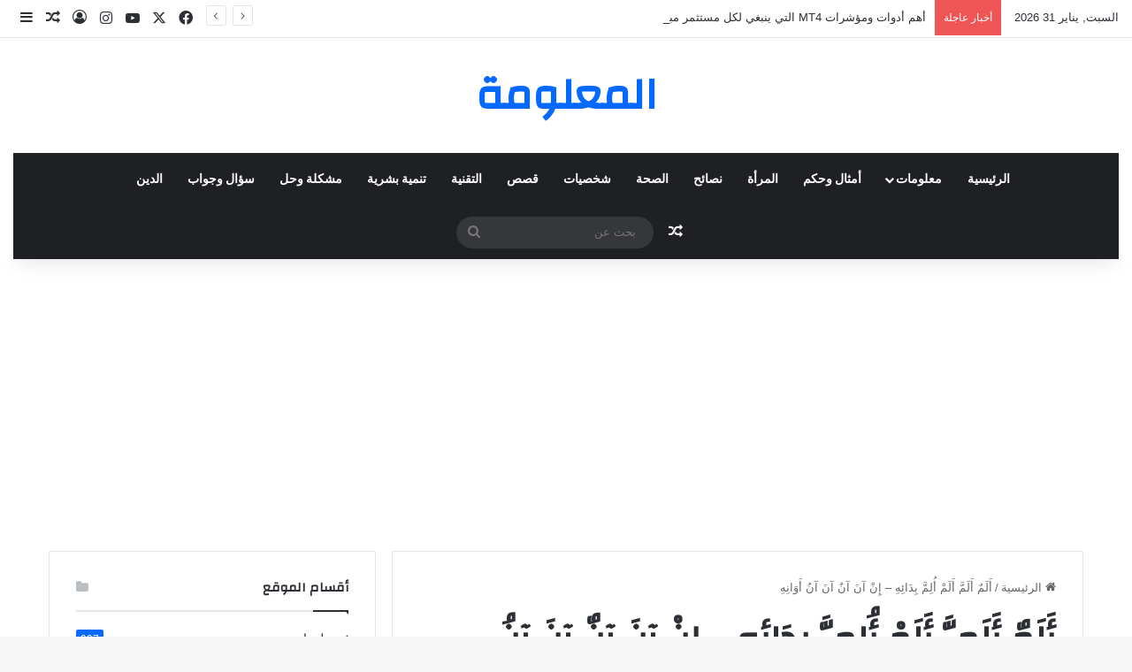

--- FILE ---
content_type: text/html; charset=UTF-8
request_url: https://el-ma3lomaa.com/tag/%D8%A3%D9%8E%D9%84%D9%8E%D9%85%D9%8C-%D8%A3%D9%8E%D9%84%D9%8E%D9%85%D9%8E%D9%91-%D8%A3%D9%8E%D9%84%D9%8E%D9%85%D9%92-%D8%A3%D9%8F%D9%84%D9%90%D9%85%D9%8E%D9%91-%D8%A8%D9%90%D8%AF%D9%8E%D8%A7%D8%A6
body_size: 22829
content:
<!DOCTYPE html>
<html dir="rtl" lang="ar" class="" data-skin="light" prefix="og: https://ogp.me/ns#">
<head>
	<meta charset="UTF-8" />
	<link rel="profile" href="https://gmpg.org/xfn/11" />
		<style>img:is([sizes="auto" i], [sizes^="auto," i]) { contain-intrinsic-size: 3000px 1500px }</style>
	
<!-- تحسين محرك البحث بواسطة رانك ماث - https://rankmath.com/ -->
<title>أَلَمٌ أَلَمَّ أَلَمْ أُلِمَّ بِدَائِهِ - إِنْ آنَ آنٌ آنَ آنُ أَوَانِهِ - المعلومة</title>
<meta name="robots" content="follow, index, max-snippet:-1, max-video-preview:-1, max-image-preview:large"/>
<link rel="canonical" href="https://el-ma3lomaa.com/tag/%d8%a3%d9%8e%d9%84%d9%8e%d9%85%d9%8c-%d8%a3%d9%8e%d9%84%d9%8e%d9%85%d9%8e%d9%91-%d8%a3%d9%8e%d9%84%d9%8e%d9%85%d9%92-%d8%a3%d9%8f%d9%84%d9%90%d9%85%d9%8e%d9%91-%d8%a8%d9%90%d8%af%d9%8e%d8%a7%d8%a6" />
<meta property="og:locale" content="ar_AR" />
<meta property="og:type" content="article" />
<meta property="og:title" content="أَلَمٌ أَلَمَّ أَلَمْ أُلِمَّ بِدَائِهِ - إِنْ آنَ آنٌ آنَ آنُ أَوَانِهِ - المعلومة" />
<meta property="og:url" content="https://el-ma3lomaa.com/tag/%d8%a3%d9%8e%d9%84%d9%8e%d9%85%d9%8c-%d8%a3%d9%8e%d9%84%d9%8e%d9%85%d9%8e%d9%91-%d8%a3%d9%8e%d9%84%d9%8e%d9%85%d9%92-%d8%a3%d9%8f%d9%84%d9%90%d9%85%d9%8e%d9%91-%d8%a8%d9%90%d8%af%d9%8e%d8%a7%d8%a6" />
<meta property="og:site_name" content="المعلومة" />
<meta property="article:publisher" content="https://web.facebook.com/elma33lomaa/" />
<meta name="twitter:card" content="summary_large_image" />
<meta name="twitter:title" content="أَلَمٌ أَلَمَّ أَلَمْ أُلِمَّ بِدَائِهِ - إِنْ آنَ آنٌ آنَ آنُ أَوَانِهِ - المعلومة" />
<meta name="twitter:label1" content="مقالات" />
<meta name="twitter:data1" content="1" />
<script data-jetpack-boost="ignore" type="application/ld+json" class="rank-math-schema">{"@context":"https://schema.org","@graph":[{"@type":"Person","@id":"https://el-ma3lomaa.com/#person","name":"\u0627\u0644\u0645\u0639\u0644\u0648\u0645\u0629","sameAs":["https://web.facebook.com/elma33lomaa/"]},{"@type":"WebSite","@id":"https://el-ma3lomaa.com/#website","url":"https://el-ma3lomaa.com","name":"\u0627\u0644\u0645\u0639\u0644\u0648\u0645\u0629","publisher":{"@id":"https://el-ma3lomaa.com/#person"},"inLanguage":"ar"},{"@type":"CollectionPage","@id":"https://el-ma3lomaa.com/tag/%d8%a3%d9%8e%d9%84%d9%8e%d9%85%d9%8c-%d8%a3%d9%8e%d9%84%d9%8e%d9%85%d9%8e%d9%91-%d8%a3%d9%8e%d9%84%d9%8e%d9%85%d9%92-%d8%a3%d9%8f%d9%84%d9%90%d9%85%d9%8e%d9%91-%d8%a8%d9%90%d8%af%d9%8e%d8%a7%d8%a6#webpage","url":"https://el-ma3lomaa.com/tag/%d8%a3%d9%8e%d9%84%d9%8e%d9%85%d9%8c-%d8%a3%d9%8e%d9%84%d9%8e%d9%85%d9%8e%d9%91-%d8%a3%d9%8e%d9%84%d9%8e%d9%85%d9%92-%d8%a3%d9%8f%d9%84%d9%90%d9%85%d9%8e%d9%91-%d8%a8%d9%90%d8%af%d9%8e%d8%a7%d8%a6","name":"\u0623\u064e\u0644\u064e\u0645\u064c \u0623\u064e\u0644\u064e\u0645\u064e\u0651 \u0623\u064e\u0644\u064e\u0645\u0652 \u0623\u064f\u0644\u0650\u0645\u064e\u0651 \u0628\u0650\u062f\u064e\u0627\u0626\u0650\u0647\u0650 - \u0625\u0650\u0646\u0652 \u0622\u0646\u064e \u0622\u0646\u064c \u0622\u0646\u064e \u0622\u0646\u064f \u0623\u064e\u0648\u064e\u0627\u0646\u0650\u0647\u0650 - \u0627\u0644\u0645\u0639\u0644\u0648\u0645\u0629","isPartOf":{"@id":"https://el-ma3lomaa.com/#website"},"inLanguage":"ar"}]}</script>
<!-- /إضافة تحسين محركات البحث لووردبريس Rank Math -->

<link rel='dns-prefetch' href='//stats.wp.com' />
<link rel='preconnect' href='//i0.wp.com' />
<link rel='preconnect' href='//c0.wp.com' />
<link rel="alternate" type="application/rss+xml" title="المعلومة &laquo; الخلاصة" href="https://el-ma3lomaa.com/feed" />
<link rel="alternate" type="application/rss+xml" title="المعلومة &laquo; خلاصة التعليقات" href="https://el-ma3lomaa.com/comments/feed" />
<link rel="alternate" type="application/rss+xml" title="المعلومة &laquo; أَلَمٌ أَلَمَّ أَلَمْ أُلِمَّ بِدَائِهِ - إِنْ آنَ آنٌ آنَ آنُ أَوَانِهِ خلاصة الوسوم" href="https://el-ma3lomaa.com/tag/%d8%a3%d9%8e%d9%84%d9%8e%d9%85%d9%8c-%d8%a3%d9%8e%d9%84%d9%8e%d9%85%d9%8e%d9%91-%d8%a3%d9%8e%d9%84%d9%8e%d9%85%d9%92-%d8%a3%d9%8f%d9%84%d9%90%d9%85%d9%8e%d9%91-%d8%a8%d9%90%d8%af%d9%8e%d8%a7%d8%a6/feed" />

		<style type="text/css">
			:root{				
			--tie-preset-gradient-1: linear-gradient(135deg, rgba(6, 147, 227, 1) 0%, rgb(155, 81, 224) 100%);
			--tie-preset-gradient-2: linear-gradient(135deg, rgb(122, 220, 180) 0%, rgb(0, 208, 130) 100%);
			--tie-preset-gradient-3: linear-gradient(135deg, rgba(252, 185, 0, 1) 0%, rgba(255, 105, 0, 1) 100%);
			--tie-preset-gradient-4: linear-gradient(135deg, rgba(255, 105, 0, 1) 0%, rgb(207, 46, 46) 100%);
			--tie-preset-gradient-5: linear-gradient(135deg, rgb(238, 238, 238) 0%, rgb(169, 184, 195) 100%);
			--tie-preset-gradient-6: linear-gradient(135deg, rgb(74, 234, 220) 0%, rgb(151, 120, 209) 20%, rgb(207, 42, 186) 40%, rgb(238, 44, 130) 60%, rgb(251, 105, 98) 80%, rgb(254, 248, 76) 100%);
			--tie-preset-gradient-7: linear-gradient(135deg, rgb(255, 206, 236) 0%, rgb(152, 150, 240) 100%);
			--tie-preset-gradient-8: linear-gradient(135deg, rgb(254, 205, 165) 0%, rgb(254, 45, 45) 50%, rgb(107, 0, 62) 100%);
			--tie-preset-gradient-9: linear-gradient(135deg, rgb(255, 203, 112) 0%, rgb(199, 81, 192) 50%, rgb(65, 88, 208) 100%);
			--tie-preset-gradient-10: linear-gradient(135deg, rgb(255, 245, 203) 0%, rgb(182, 227, 212) 50%, rgb(51, 167, 181) 100%);
			--tie-preset-gradient-11: linear-gradient(135deg, rgb(202, 248, 128) 0%, rgb(113, 206, 126) 100%);
			--tie-preset-gradient-12: linear-gradient(135deg, rgb(2, 3, 129) 0%, rgb(40, 116, 252) 100%);
			--tie-preset-gradient-13: linear-gradient(135deg, #4D34FA, #ad34fa);
			--tie-preset-gradient-14: linear-gradient(135deg, #0057FF, #31B5FF);
			--tie-preset-gradient-15: linear-gradient(135deg, #FF007A, #FF81BD);
			--tie-preset-gradient-16: linear-gradient(135deg, #14111E, #4B4462);
			--tie-preset-gradient-17: linear-gradient(135deg, #F32758, #FFC581);

			
					--main-nav-background: #1f2024;
					--main-nav-secondry-background: rgba(0,0,0,0.2);
					--main-nav-primary-color: #0088ff;
					--main-nav-contrast-primary-color: #FFFFFF;
					--main-nav-text-color: #FFFFFF;
					--main-nav-secondry-text-color: rgba(225,255,255,0.5);
					--main-nav-main-border-color: rgba(255,255,255,0.07);
					--main-nav-secondry-border-color: rgba(255,255,255,0.04);
				
			}
		</style>
	<meta name="viewport" content="width=device-width, initial-scale=1.0" />		<!-- This site uses the Google Analytics by MonsterInsights plugin v9.2.4 - Using Analytics tracking - https://www.monsterinsights.com/ -->
							
			
				<!-- / Google Analytics by MonsterInsights -->
		
<link rel='stylesheet' id='all-css-29e7a293f9530ee2c89e8c357b8281fa' href='https://el-ma3lomaa.com/_jb_static/??cde8fd5f0b' type='text/css' media='all' />
<style id='tie-css-ilightbox-inline-css'>
.wf-active .logo-text,.wf-active h1,.wf-active h2,.wf-active h3,.wf-active h4,.wf-active h5,.wf-active h6,.wf-active .the-subtitle{font-family: 'Changa';}.wf-active #main-nav .main-menu > ul > li > a{font-family: 'Questrial';}#main-nav .main-menu > ul > li > a{text-transform: uppercase;}#tie-wrapper .mag-box.big-post-left-box li:not(:first-child) .post-title,#tie-wrapper .mag-box.big-post-top-box li:not(:first-child) .post-title,#tie-wrapper .mag-box.half-box li:not(:first-child) .post-title,#tie-wrapper .mag-box.big-thumb-left-box li:not(:first-child) .post-title,#tie-wrapper .mag-box.scrolling-box .slide .post-title,#tie-wrapper .mag-box.miscellaneous-box li:not(:first-child) .post-title{font-weight: 500;}#theme-header:not(.main-nav-boxed) #main-nav,.main-nav-boxed .main-menu-wrapper{border-right: 0 none !important;border-left : 0 none !important;border-top : 0 none !important;}#theme-header:not(.main-nav-boxed) #main-nav,.main-nav-boxed .main-menu-wrapper{border-right: 0 none !important;border-left : 0 none !important;border-bottom : 0 none !important;}.tie-cat-1130,.tie-cat-item-1130 > span{background-color:#e67e22 !important;color:#FFFFFF !important;}.tie-cat-1130:after{border-top-color:#e67e22 !important;}.tie-cat-1130:hover{background-color:#c86004 !important;}.tie-cat-1130:hover:after{border-top-color:#c86004 !important;}.tie-cat-1139,.tie-cat-item-1139 > span{background-color:#2ecc71 !important;color:#FFFFFF !important;}.tie-cat-1139:after{border-top-color:#2ecc71 !important;}.tie-cat-1139:hover{background-color:#10ae53 !important;}.tie-cat-1139:hover:after{border-top-color:#10ae53 !important;}.tie-cat-1142,.tie-cat-item-1142 > span{background-color:#9b59b6 !important;color:#FFFFFF !important;}.tie-cat-1142:after{border-top-color:#9b59b6 !important;}.tie-cat-1142:hover{background-color:#7d3b98 !important;}.tie-cat-1142:hover:after{border-top-color:#7d3b98 !important;}.tie-cat-1144,.tie-cat-item-1144 > span{background-color:#34495e !important;color:#FFFFFF !important;}.tie-cat-1144:after{border-top-color:#34495e !important;}.tie-cat-1144:hover{background-color:#162b40 !important;}.tie-cat-1144:hover:after{border-top-color:#162b40 !important;}.tie-cat-1145,.tie-cat-item-1145 > span{background-color:#795548 !important;color:#FFFFFF !important;}.tie-cat-1145:after{border-top-color:#795548 !important;}.tie-cat-1145:hover{background-color:#5b372a !important;}.tie-cat-1145:hover:after{border-top-color:#5b372a !important;}.tie-cat-1146,.tie-cat-item-1146 > span{background-color:#4CAF50 !important;color:#FFFFFF !important;}.tie-cat-1146:after{border-top-color:#4CAF50 !important;}.tie-cat-1146:hover{background-color:#2e9132 !important;}.tie-cat-1146:hover:after{border-top-color:#2e9132 !important;}@media (max-width: 991px){.side-aside.normal-side{background: #2f88d6;background: -webkit-linear-gradient(135deg,#5933a2,#2f88d6 );background: -moz-linear-gradient(135deg,#5933a2,#2f88d6 );background: -o-linear-gradient(135deg,#5933a2,#2f88d6 );background: linear-gradient(135deg,#2f88d6,#5933a2 );}}
</style>
<style id='wp-emoji-styles-inline-css'>

	img.wp-smiley, img.emoji {
		display: inline !important;
		border: none !important;
		box-shadow: none !important;
		height: 1em !important;
		width: 1em !important;
		margin: 0 0.07em !important;
		vertical-align: -0.1em !important;
		background: none !important;
		padding: 0 !important;
	}
</style>
<link rel='stylesheet' id='wp-block-library-rtl-css' href='https://el-ma3lomaa.com/wp-includes/css/dist/block-library/style-rtl.min.css?ver=6.7.4' media='all' />
<style id='wp-block-library-theme-inline-css'>
.wp-block-audio :where(figcaption){color:#555;font-size:13px;text-align:center}.is-dark-theme .wp-block-audio :where(figcaption){color:#ffffffa6}.wp-block-audio{margin:0 0 1em}.wp-block-code{border:1px solid #ccc;border-radius:4px;font-family:Menlo,Consolas,monaco,monospace;padding:.8em 1em}.wp-block-embed :where(figcaption){color:#555;font-size:13px;text-align:center}.is-dark-theme .wp-block-embed :where(figcaption){color:#ffffffa6}.wp-block-embed{margin:0 0 1em}.blocks-gallery-caption{color:#555;font-size:13px;text-align:center}.is-dark-theme .blocks-gallery-caption{color:#ffffffa6}:root :where(.wp-block-image figcaption){color:#555;font-size:13px;text-align:center}.is-dark-theme :root :where(.wp-block-image figcaption){color:#ffffffa6}.wp-block-image{margin:0 0 1em}.wp-block-pullquote{border-bottom:4px solid;border-top:4px solid;color:currentColor;margin-bottom:1.75em}.wp-block-pullquote cite,.wp-block-pullquote footer,.wp-block-pullquote__citation{color:currentColor;font-size:.8125em;font-style:normal;text-transform:uppercase}.wp-block-quote{border-left:.25em solid;margin:0 0 1.75em;padding-left:1em}.wp-block-quote cite,.wp-block-quote footer{color:currentColor;font-size:.8125em;font-style:normal;position:relative}.wp-block-quote:where(.has-text-align-right){border-left:none;border-right:.25em solid;padding-left:0;padding-right:1em}.wp-block-quote:where(.has-text-align-center){border:none;padding-left:0}.wp-block-quote.is-large,.wp-block-quote.is-style-large,.wp-block-quote:where(.is-style-plain){border:none}.wp-block-search .wp-block-search__label{font-weight:700}.wp-block-search__button{border:1px solid #ccc;padding:.375em .625em}:where(.wp-block-group.has-background){padding:1.25em 2.375em}.wp-block-separator.has-css-opacity{opacity:.4}.wp-block-separator{border:none;border-bottom:2px solid;margin-left:auto;margin-right:auto}.wp-block-separator.has-alpha-channel-opacity{opacity:1}.wp-block-separator:not(.is-style-wide):not(.is-style-dots){width:100px}.wp-block-separator.has-background:not(.is-style-dots){border-bottom:none;height:1px}.wp-block-separator.has-background:not(.is-style-wide):not(.is-style-dots){height:2px}.wp-block-table{margin:0 0 1em}.wp-block-table td,.wp-block-table th{word-break:normal}.wp-block-table :where(figcaption){color:#555;font-size:13px;text-align:center}.is-dark-theme .wp-block-table :where(figcaption){color:#ffffffa6}.wp-block-video :where(figcaption){color:#555;font-size:13px;text-align:center}.is-dark-theme .wp-block-video :where(figcaption){color:#ffffffa6}.wp-block-video{margin:0 0 1em}:root :where(.wp-block-template-part.has-background){margin-bottom:0;margin-top:0;padding:1.25em 2.375em}
</style>
<style id='jetpack-sharing-buttons-style-inline-css'>
.jetpack-sharing-buttons__services-list{display:flex;flex-direction:row;flex-wrap:wrap;gap:0;list-style-type:none;margin:5px;padding:0}.jetpack-sharing-buttons__services-list.has-small-icon-size{font-size:12px}.jetpack-sharing-buttons__services-list.has-normal-icon-size{font-size:16px}.jetpack-sharing-buttons__services-list.has-large-icon-size{font-size:24px}.jetpack-sharing-buttons__services-list.has-huge-icon-size{font-size:36px}@media print{.jetpack-sharing-buttons__services-list{display:none!important}}.editor-styles-wrapper .wp-block-jetpack-sharing-buttons{gap:0;padding-inline-start:0}ul.jetpack-sharing-buttons__services-list.has-background{padding:1.25em 2.375em}
</style>
<style id='rank-math-toc-block-style-inline-css'>
.wp-block-rank-math-toc-block nav ol{counter-reset:item}.wp-block-rank-math-toc-block nav ol li{display:block}.wp-block-rank-math-toc-block nav ol li:before{content:counters(item, ".") ". ";counter-increment:item}

</style>
<style id='rank-math-rich-snippet-style-inline-css'>
/*!
* Plugin:  Rank Math
* URL: https://rankmath.com/wordpress/plugin/seo-suite/
* Name:  rank-math-review-snippet.css
*/@-webkit-keyframes spin{0%{-webkit-transform:rotate(0deg)}100%{-webkit-transform:rotate(-360deg)}}@keyframes spin{0%{-webkit-transform:rotate(0deg)}100%{-webkit-transform:rotate(-360deg)}}@keyframes bounce{from{-webkit-transform:translateY(0px);transform:translateY(0px)}to{-webkit-transform:translateY(-5px);transform:translateY(-5px)}}@-webkit-keyframes bounce{from{-webkit-transform:translateY(0px);transform:translateY(0px)}to{-webkit-transform:translateY(-5px);transform:translateY(-5px)}}@-webkit-keyframes loading{0%{background-size:20% 50% ,20% 50% ,20% 50%}20%{background-size:20% 20% ,20% 50% ,20% 50%}40%{background-size:20% 100%,20% 20% ,20% 50%}60%{background-size:20% 50% ,20% 100%,20% 20%}80%{background-size:20% 50% ,20% 50% ,20% 100%}100%{background-size:20% 50% ,20% 50% ,20% 50%}}@keyframes loading{0%{background-size:20% 50% ,20% 50% ,20% 50%}20%{background-size:20% 20% ,20% 50% ,20% 50%}40%{background-size:20% 100%,20% 20% ,20% 50%}60%{background-size:20% 50% ,20% 100%,20% 20%}80%{background-size:20% 50% ,20% 50% ,20% 100%}100%{background-size:20% 50% ,20% 50% ,20% 50%}}:root{--rankmath-wp-adminbar-height: 0}#rank-math-rich-snippet-wrapper{overflow:hidden}#rank-math-rich-snippet-wrapper h5.rank-math-title{display:block;font-size:18px;line-height:1.4}#rank-math-rich-snippet-wrapper .rank-math-review-image{float:right;max-width:40%;margin-left:15px}#rank-math-rich-snippet-wrapper .rank-math-review-data{margin-bottom:15px}#rank-math-rich-snippet-wrapper .rank-math-total-wrapper{width:100%;padding:0 0 20px 0;float:left;clear:both;position:relative;-webkit-box-sizing:border-box;box-sizing:border-box}#rank-math-rich-snippet-wrapper .rank-math-total-wrapper .rank-math-total{border:0;display:block;margin:0;width:auto;float:left;text-align:left;padding:0;font-size:24px;line-height:1;font-weight:700;-webkit-box-sizing:border-box;box-sizing:border-box;overflow:hidden}#rank-math-rich-snippet-wrapper .rank-math-total-wrapper .rank-math-review-star{float:left;margin-left:15px;margin-top:5px;position:relative;z-index:99;line-height:1}#rank-math-rich-snippet-wrapper .rank-math-total-wrapper .rank-math-review-star .rank-math-review-result-wrapper{display:inline-block;white-space:nowrap;position:relative;color:#e7e7e7}#rank-math-rich-snippet-wrapper .rank-math-total-wrapper .rank-math-review-star .rank-math-review-result-wrapper .rank-math-review-result{position:absolute;top:0;left:0;overflow:hidden;white-space:nowrap;color:#ffbe01}#rank-math-rich-snippet-wrapper .rank-math-total-wrapper .rank-math-review-star .rank-math-review-result-wrapper i{font-size:18px;-webkit-text-stroke-width:1px;font-style:normal;padding:0 2px;line-height:inherit}#rank-math-rich-snippet-wrapper .rank-math-total-wrapper .rank-math-review-star .rank-math-review-result-wrapper i:before{content:"\2605"}body.rtl #rank-math-rich-snippet-wrapper .rank-math-review-image{float:left;margin-left:0;margin-right:15px}body.rtl #rank-math-rich-snippet-wrapper .rank-math-total-wrapper .rank-math-total{float:right}body.rtl #rank-math-rich-snippet-wrapper .rank-math-total-wrapper .rank-math-review-star{float:right;margin-left:0;margin-right:15px}body.rtl #rank-math-rich-snippet-wrapper .rank-math-total-wrapper .rank-math-review-star .rank-math-review-result{left:auto;right:0}@media screen and (max-width: 480px){#rank-math-rich-snippet-wrapper .rank-math-review-image{display:block;max-width:100%;width:100%;text-align:center;margin-right:0}#rank-math-rich-snippet-wrapper .rank-math-review-data{clear:both}}.clear{clear:both}

</style>
<style id='classic-theme-styles-inline-css'>
/*! This file is auto-generated */
.wp-block-button__link{color:#fff;background-color:#32373c;border-radius:9999px;box-shadow:none;text-decoration:none;padding:calc(.667em + 2px) calc(1.333em + 2px);font-size:1.125em}.wp-block-file__button{background:#32373c;color:#fff;text-decoration:none}
</style>
<style id='global-styles-inline-css'>
:root{--wp--preset--aspect-ratio--square: 1;--wp--preset--aspect-ratio--4-3: 4/3;--wp--preset--aspect-ratio--3-4: 3/4;--wp--preset--aspect-ratio--3-2: 3/2;--wp--preset--aspect-ratio--2-3: 2/3;--wp--preset--aspect-ratio--16-9: 16/9;--wp--preset--aspect-ratio--9-16: 9/16;--wp--preset--color--black: #000000;--wp--preset--color--cyan-bluish-gray: #abb8c3;--wp--preset--color--white: #ffffff;--wp--preset--color--pale-pink: #f78da7;--wp--preset--color--vivid-red: #cf2e2e;--wp--preset--color--luminous-vivid-orange: #ff6900;--wp--preset--color--luminous-vivid-amber: #fcb900;--wp--preset--color--light-green-cyan: #7bdcb5;--wp--preset--color--vivid-green-cyan: #00d084;--wp--preset--color--pale-cyan-blue: #8ed1fc;--wp--preset--color--vivid-cyan-blue: #0693e3;--wp--preset--color--vivid-purple: #9b51e0;--wp--preset--gradient--vivid-cyan-blue-to-vivid-purple: linear-gradient(135deg,rgba(6,147,227,1) 0%,rgb(155,81,224) 100%);--wp--preset--gradient--light-green-cyan-to-vivid-green-cyan: linear-gradient(135deg,rgb(122,220,180) 0%,rgb(0,208,130) 100%);--wp--preset--gradient--luminous-vivid-amber-to-luminous-vivid-orange: linear-gradient(135deg,rgba(252,185,0,1) 0%,rgba(255,105,0,1) 100%);--wp--preset--gradient--luminous-vivid-orange-to-vivid-red: linear-gradient(135deg,rgba(255,105,0,1) 0%,rgb(207,46,46) 100%);--wp--preset--gradient--very-light-gray-to-cyan-bluish-gray: linear-gradient(135deg,rgb(238,238,238) 0%,rgb(169,184,195) 100%);--wp--preset--gradient--cool-to-warm-spectrum: linear-gradient(135deg,rgb(74,234,220) 0%,rgb(151,120,209) 20%,rgb(207,42,186) 40%,rgb(238,44,130) 60%,rgb(251,105,98) 80%,rgb(254,248,76) 100%);--wp--preset--gradient--blush-light-purple: linear-gradient(135deg,rgb(255,206,236) 0%,rgb(152,150,240) 100%);--wp--preset--gradient--blush-bordeaux: linear-gradient(135deg,rgb(254,205,165) 0%,rgb(254,45,45) 50%,rgb(107,0,62) 100%);--wp--preset--gradient--luminous-dusk: linear-gradient(135deg,rgb(255,203,112) 0%,rgb(199,81,192) 50%,rgb(65,88,208) 100%);--wp--preset--gradient--pale-ocean: linear-gradient(135deg,rgb(255,245,203) 0%,rgb(182,227,212) 50%,rgb(51,167,181) 100%);--wp--preset--gradient--electric-grass: linear-gradient(135deg,rgb(202,248,128) 0%,rgb(113,206,126) 100%);--wp--preset--gradient--midnight: linear-gradient(135deg,rgb(2,3,129) 0%,rgb(40,116,252) 100%);--wp--preset--font-size--small: 13px;--wp--preset--font-size--medium: 20px;--wp--preset--font-size--large: 36px;--wp--preset--font-size--x-large: 42px;--wp--preset--spacing--20: 0.44rem;--wp--preset--spacing--30: 0.67rem;--wp--preset--spacing--40: 1rem;--wp--preset--spacing--50: 1.5rem;--wp--preset--spacing--60: 2.25rem;--wp--preset--spacing--70: 3.38rem;--wp--preset--spacing--80: 5.06rem;--wp--preset--shadow--natural: 6px 6px 9px rgba(0, 0, 0, 0.2);--wp--preset--shadow--deep: 12px 12px 50px rgba(0, 0, 0, 0.4);--wp--preset--shadow--sharp: 6px 6px 0px rgba(0, 0, 0, 0.2);--wp--preset--shadow--outlined: 6px 6px 0px -3px rgba(255, 255, 255, 1), 6px 6px rgba(0, 0, 0, 1);--wp--preset--shadow--crisp: 6px 6px 0px rgba(0, 0, 0, 1);}:where(.is-layout-flex){gap: 0.5em;}:where(.is-layout-grid){gap: 0.5em;}body .is-layout-flex{display: flex;}.is-layout-flex{flex-wrap: wrap;align-items: center;}.is-layout-flex > :is(*, div){margin: 0;}body .is-layout-grid{display: grid;}.is-layout-grid > :is(*, div){margin: 0;}:where(.wp-block-columns.is-layout-flex){gap: 2em;}:where(.wp-block-columns.is-layout-grid){gap: 2em;}:where(.wp-block-post-template.is-layout-flex){gap: 1.25em;}:where(.wp-block-post-template.is-layout-grid){gap: 1.25em;}.has-black-color{color: var(--wp--preset--color--black) !important;}.has-cyan-bluish-gray-color{color: var(--wp--preset--color--cyan-bluish-gray) !important;}.has-white-color{color: var(--wp--preset--color--white) !important;}.has-pale-pink-color{color: var(--wp--preset--color--pale-pink) !important;}.has-vivid-red-color{color: var(--wp--preset--color--vivid-red) !important;}.has-luminous-vivid-orange-color{color: var(--wp--preset--color--luminous-vivid-orange) !important;}.has-luminous-vivid-amber-color{color: var(--wp--preset--color--luminous-vivid-amber) !important;}.has-light-green-cyan-color{color: var(--wp--preset--color--light-green-cyan) !important;}.has-vivid-green-cyan-color{color: var(--wp--preset--color--vivid-green-cyan) !important;}.has-pale-cyan-blue-color{color: var(--wp--preset--color--pale-cyan-blue) !important;}.has-vivid-cyan-blue-color{color: var(--wp--preset--color--vivid-cyan-blue) !important;}.has-vivid-purple-color{color: var(--wp--preset--color--vivid-purple) !important;}.has-black-background-color{background-color: var(--wp--preset--color--black) !important;}.has-cyan-bluish-gray-background-color{background-color: var(--wp--preset--color--cyan-bluish-gray) !important;}.has-white-background-color{background-color: var(--wp--preset--color--white) !important;}.has-pale-pink-background-color{background-color: var(--wp--preset--color--pale-pink) !important;}.has-vivid-red-background-color{background-color: var(--wp--preset--color--vivid-red) !important;}.has-luminous-vivid-orange-background-color{background-color: var(--wp--preset--color--luminous-vivid-orange) !important;}.has-luminous-vivid-amber-background-color{background-color: var(--wp--preset--color--luminous-vivid-amber) !important;}.has-light-green-cyan-background-color{background-color: var(--wp--preset--color--light-green-cyan) !important;}.has-vivid-green-cyan-background-color{background-color: var(--wp--preset--color--vivid-green-cyan) !important;}.has-pale-cyan-blue-background-color{background-color: var(--wp--preset--color--pale-cyan-blue) !important;}.has-vivid-cyan-blue-background-color{background-color: var(--wp--preset--color--vivid-cyan-blue) !important;}.has-vivid-purple-background-color{background-color: var(--wp--preset--color--vivid-purple) !important;}.has-black-border-color{border-color: var(--wp--preset--color--black) !important;}.has-cyan-bluish-gray-border-color{border-color: var(--wp--preset--color--cyan-bluish-gray) !important;}.has-white-border-color{border-color: var(--wp--preset--color--white) !important;}.has-pale-pink-border-color{border-color: var(--wp--preset--color--pale-pink) !important;}.has-vivid-red-border-color{border-color: var(--wp--preset--color--vivid-red) !important;}.has-luminous-vivid-orange-border-color{border-color: var(--wp--preset--color--luminous-vivid-orange) !important;}.has-luminous-vivid-amber-border-color{border-color: var(--wp--preset--color--luminous-vivid-amber) !important;}.has-light-green-cyan-border-color{border-color: var(--wp--preset--color--light-green-cyan) !important;}.has-vivid-green-cyan-border-color{border-color: var(--wp--preset--color--vivid-green-cyan) !important;}.has-pale-cyan-blue-border-color{border-color: var(--wp--preset--color--pale-cyan-blue) !important;}.has-vivid-cyan-blue-border-color{border-color: var(--wp--preset--color--vivid-cyan-blue) !important;}.has-vivid-purple-border-color{border-color: var(--wp--preset--color--vivid-purple) !important;}.has-vivid-cyan-blue-to-vivid-purple-gradient-background{background: var(--wp--preset--gradient--vivid-cyan-blue-to-vivid-purple) !important;}.has-light-green-cyan-to-vivid-green-cyan-gradient-background{background: var(--wp--preset--gradient--light-green-cyan-to-vivid-green-cyan) !important;}.has-luminous-vivid-amber-to-luminous-vivid-orange-gradient-background{background: var(--wp--preset--gradient--luminous-vivid-amber-to-luminous-vivid-orange) !important;}.has-luminous-vivid-orange-to-vivid-red-gradient-background{background: var(--wp--preset--gradient--luminous-vivid-orange-to-vivid-red) !important;}.has-very-light-gray-to-cyan-bluish-gray-gradient-background{background: var(--wp--preset--gradient--very-light-gray-to-cyan-bluish-gray) !important;}.has-cool-to-warm-spectrum-gradient-background{background: var(--wp--preset--gradient--cool-to-warm-spectrum) !important;}.has-blush-light-purple-gradient-background{background: var(--wp--preset--gradient--blush-light-purple) !important;}.has-blush-bordeaux-gradient-background{background: var(--wp--preset--gradient--blush-bordeaux) !important;}.has-luminous-dusk-gradient-background{background: var(--wp--preset--gradient--luminous-dusk) !important;}.has-pale-ocean-gradient-background{background: var(--wp--preset--gradient--pale-ocean) !important;}.has-electric-grass-gradient-background{background: var(--wp--preset--gradient--electric-grass) !important;}.has-midnight-gradient-background{background: var(--wp--preset--gradient--midnight) !important;}.has-small-font-size{font-size: var(--wp--preset--font-size--small) !important;}.has-medium-font-size{font-size: var(--wp--preset--font-size--medium) !important;}.has-large-font-size{font-size: var(--wp--preset--font-size--large) !important;}.has-x-large-font-size{font-size: var(--wp--preset--font-size--x-large) !important;}
:where(.wp-block-post-template.is-layout-flex){gap: 1.25em;}:where(.wp-block-post-template.is-layout-grid){gap: 1.25em;}
:where(.wp-block-columns.is-layout-flex){gap: 2em;}:where(.wp-block-columns.is-layout-grid){gap: 2em;}
:root :where(.wp-block-pullquote){font-size: 1.5em;line-height: 1.6;}
</style>




<link rel="https://api.w.org/" href="https://el-ma3lomaa.com/wp-json/" /><link rel="alternate" title="JSON" type="application/json" href="https://el-ma3lomaa.com/wp-json/wp/v2/tags/487" /><link rel="EditURI" type="application/rsd+xml" title="RSD" href="https://el-ma3lomaa.com/xmlrpc.php?rsd" />
<link rel="stylesheet" href="https://el-ma3lomaa.com/wp-content/themes/jannah/rtl.css" type="text/css" media="screen" /><meta name="generator" content="WordPress 6.7.4" />
	<style>img#wpstats{display:none}</style>
		<meta http-equiv="X-UA-Compatible" content="IE=edge"><meta name="google-site-verification" content="3V85Ka31ZRcXdwbRxd3jyO8h5AHvvnM0r0ZrKF_0Iow" />
<meta name="google-site-verification" content="WDRdLl-GnU0_8AIKcrwHxYkJwqBLYxIEfl8YPD7H4XE" />
<link rel="icon" href="https://i0.wp.com/el-ma3lomaa.com/wp-content/uploads/2020/09/cropped-%D8%A3%D9%8A%D9%82%D9%88%D9%86%D8%A9-%D8%A7%D9%84%D9%85%D8%B9%D9%84%D9%88%D9%85%D8%A9.png?fit=32%2C32&#038;ssl=1" sizes="32x32" />
<link rel="icon" href="https://i0.wp.com/el-ma3lomaa.com/wp-content/uploads/2020/09/cropped-%D8%A3%D9%8A%D9%82%D9%88%D9%86%D8%A9-%D8%A7%D9%84%D9%85%D8%B9%D9%84%D9%88%D9%85%D8%A9.png?fit=192%2C192&#038;ssl=1" sizes="192x192" />
<link rel="apple-touch-icon" href="https://i0.wp.com/el-ma3lomaa.com/wp-content/uploads/2020/09/cropped-%D8%A3%D9%8A%D9%82%D9%88%D9%86%D8%A9-%D8%A7%D9%84%D9%85%D8%B9%D9%84%D9%88%D9%85%D8%A9.png?fit=180%2C180&#038;ssl=1" />
<meta name="msapplication-TileImage" content="https://i0.wp.com/el-ma3lomaa.com/wp-content/uploads/2020/09/cropped-%D8%A3%D9%8A%D9%82%D9%88%D9%86%D8%A9-%D8%A7%D9%84%D9%85%D8%B9%D9%84%D9%88%D9%85%D8%A9.png?fit=270%2C270&#038;ssl=1" />
<style id="wpforms-css-vars-root">
				:root {
					--wpforms-field-border-radius: 3px;
--wpforms-field-border-style: solid;
--wpforms-field-border-size: 1px;
--wpforms-field-background-color: #ffffff;
--wpforms-field-border-color: rgba( 0, 0, 0, 0.25 );
--wpforms-field-border-color-spare: rgba( 0, 0, 0, 0.25 );
--wpforms-field-text-color: rgba( 0, 0, 0, 0.7 );
--wpforms-field-menu-color: #ffffff;
--wpforms-label-color: rgba( 0, 0, 0, 0.85 );
--wpforms-label-sublabel-color: rgba( 0, 0, 0, 0.55 );
--wpforms-label-error-color: #d63637;
--wpforms-button-border-radius: 3px;
--wpforms-button-border-style: none;
--wpforms-button-border-size: 1px;
--wpforms-button-background-color: #066aab;
--wpforms-button-border-color: #066aab;
--wpforms-button-text-color: #ffffff;
--wpforms-page-break-color: #066aab;
--wpforms-background-image: none;
--wpforms-background-position: center center;
--wpforms-background-repeat: no-repeat;
--wpforms-background-size: cover;
--wpforms-background-width: 100px;
--wpforms-background-height: 100px;
--wpforms-background-color: rgba( 0, 0, 0, 0 );
--wpforms-background-url: none;
--wpforms-container-padding: 0px;
--wpforms-container-border-style: none;
--wpforms-container-border-width: 1px;
--wpforms-container-border-color: #000000;
--wpforms-container-border-radius: 3px;
--wpforms-field-size-input-height: 43px;
--wpforms-field-size-input-spacing: 15px;
--wpforms-field-size-font-size: 16px;
--wpforms-field-size-line-height: 19px;
--wpforms-field-size-padding-h: 14px;
--wpforms-field-size-checkbox-size: 16px;
--wpforms-field-size-sublabel-spacing: 5px;
--wpforms-field-size-icon-size: 1;
--wpforms-label-size-font-size: 16px;
--wpforms-label-size-line-height: 19px;
--wpforms-label-size-sublabel-font-size: 14px;
--wpforms-label-size-sublabel-line-height: 17px;
--wpforms-button-size-font-size: 17px;
--wpforms-button-size-height: 41px;
--wpforms-button-size-padding-h: 15px;
--wpforms-button-size-margin-top: 10px;
--wpforms-container-shadow-size-box-shadow: none;

				}
			</style></head>

<body id="tie-body" class="rtl archive tag tag-487 wrapper-has-shadow block-head-1 magazine1 is-thumb-overlay-disabled is-desktop is-header-layout-2 has-header-below-ad sidebar-left has-sidebar hide_share_post_top hide_share_post_bottom">



<div class="background-overlay">

	<div id="tie-container" class="site tie-container">

		
		<div id="tie-wrapper">

			
<header id="theme-header" class="theme-header header-layout-2 main-nav-dark main-nav-default-dark main-nav-below main-nav-boxed no-stream-item top-nav-active top-nav-light top-nav-default-light top-nav-above has-shadow is-stretch-header has-normal-width-logo mobile-header-default">
	
<nav id="top-nav"  class="has-date-breaking-components top-nav header-nav has-breaking-news" aria-label="الشريط العلوي">
	<div class="container">
		<div class="topbar-wrapper">

			
					<div class="topbar-today-date">
						السبت, يناير 31 2026					</div>
					
			<div class="tie-alignleft">
				
<div class="breaking controls-is-active">

	<span class="breaking-title">
		<span class="tie-icon-bolt breaking-icon" aria-hidden="true"></span>
		<span class="breaking-title-text">أخبار عاجلة</span>
	</span>

	<ul id="breaking-news-in-header" class="breaking-news" data-type="reveal" data-arrows="true">

		
							<li class="news-item">
								<a href="https://el-ma3lomaa.com/2025/12/%d8%a3%d9%87%d9%85-%d8%a3%d8%af%d9%88%d8%a7%d8%aa-%d9%88%d9%85%d8%a4%d8%b4%d8%b1%d8%a7%d8%aa-mt4-%d8%a7%d9%84%d8%aa%d9%8a-%d9%8a%d9%86%d8%a8%d8%ba%d9%8a-%d9%84%d9%83%d9%84-%d9%85%d8%b3%d8%aa%d8%ab.html">أهم أدوات ومؤشرات MT4 التي ينبغي لكل مستثمر مبتدئ معرفتها</a>
							</li>

							
							<li class="news-item">
								<a href="https://el-ma3lomaa.com/2025/09/%d8%a3%d9%81%d8%b6%d9%84-%d8%a7%d8%aa%d8%ac%d8%a7%d9%87%d8%a7%d8%aa-%d8%a7%d9%84%d9%87%d9%88%d8%a7%d8%aa%d9%81-%d8%a7%d9%84%d8%b0%d9%83%d9%8a%d8%a9-%d8%a7%d9%84%d8%aa%d9%8a-%d8%aa%d8%b4%d9%83%d9%84.html">أفضل اتجاهات الهواتف الذكية التي تشكل تجربة المستخدم في عام 2025</a>
							</li>

							
							<li class="news-item">
								<a href="https://el-ma3lomaa.com/2025/09/%d8%a3%d9%81%d8%b6%d9%84-%d9%85%d8%b2%d8%a7%d9%8a%d8%a7-%d8%a7%d9%85%d8%aa%d9%84%d8%a7%d9%83-%d9%87%d8%a7%d8%aa%d9%81-%d8%b0%d9%83%d9%8a-%d9%82%d8%a7%d8%a8%d9%84-%d9%84%d9%84%d8%b7%d9%8a.html">أفضل مزايا امتلاك هاتف ذكي قابل للطي</a>
							</li>

							
							<li class="news-item">
								<a href="https://el-ma3lomaa.com/2025/09/%d9%87%d9%84-%d8%a7%d9%84%d8%b4%d8%a7%d8%b4%d8%a7%d8%aa-%d8%a7%d9%84%d9%82%d8%a7%d8%a8%d9%84%d8%a9-%d9%84%d9%84%d8%b7%d9%8a-%d8%b9%d9%85%d9%84%d9%8a%d8%a9-%d9%84%d9%84%d8%a7%d8%b3%d8%aa%d8%ae%d8%af.html">هل الشاشات القابلة للطي عملية للاستخدام اليومي؟</a>
							</li>

							
							<li class="news-item">
								<a href="https://el-ma3lomaa.com/2025/08/10-%d8%a7%d9%81%d8%b6%d9%84-%d9%81%d8%b1%d9%8a%d8%b2%d8%b1-%d8%b9%d9%85%d9%88%d8%af%d9%8a-%d9%81%d9%8a-%d8%a7%d9%84%d8%b3%d8%b9%d9%88%d8%af%d9%8a%d8%a9-2025.html">10 افضل فريزر عمودي​ في السعودية​ 2025</a>
							</li>

							
							<li class="news-item">
								<a href="https://el-ma3lomaa.com/2025/08/%d9%83%d9%8a%d9%81%d9%8a%d8%a9-%d8%a7%d8%ae%d8%aa%d9%8a%d8%a7%d8%b1-%d8%a7%d9%84%d9%87%d8%a7%d8%aa%d9%81-%d8%a7%d9%84%d8%b0%d9%83%d9%8a-%d8%a7%d9%84%d9%85%d9%86%d8%a7%d8%b3%d8%a8-%d9%84%d9%84%d8%b3.html">كيفية اختيار الهاتف الذكي المناسب للسفر الدولي؟</a>
							</li>

							
							<li class="news-item">
								<a href="https://el-ma3lomaa.com/2025/07/10-%d8%a7%d9%81%d8%b6%d9%84-%d8%ad%d8%a8%d9%88%d8%a8-%d9%81%d9%8a%d8%aa%d8%a7%d9%85%d9%8a%d9%86%d8%a7%d8%aa-%d8%b4%d8%a7%d9%85%d9%84%d9%87-%d9%81%d9%8a-%d8%a7%d9%84%d8%b3%d8%b9%d9%88%d8%af.html">10 افضل حبوب فيتامينات شامله​ في السعودية 2025</a>
							</li>

							
							<li class="news-item">
								<a href="https://el-ma3lomaa.com/2025/07/%d9%83%d9%85-%d9%85%d8%b1%d8%a9-%d9%8a%d8%ac%d8%a8-%d8%aa%d9%86%d8%b8%d9%8a%d9%81-%d9%87%d8%a7%d8%aa%d9%81%d9%83-%d8%a7%d9%84%d8%b0%d9%83%d9%8a%d8%9f.html">كم مرة يجب تنظيف هاتفك الذكي؟</a>
							</li>

							
							<li class="news-item">
								<a href="https://el-ma3lomaa.com/2025/07/%d9%85%d8%aa%d8%a7%d9%86%d8%a9-%d8%a7%d9%84%d9%87%d9%88%d8%a7%d8%aa%d9%81-%d8%a7%d9%84%d8%b0%d9%83%d9%8a%d8%a9-%d8%b1%d8%a4%d9%89-%d8%ad%d9%88%d9%84-%d8%a7%d9%84%d9%85%d9%88%d8%a7%d8%af-%d9%88%d8%a7.html">متانة الهواتف الذكية: رؤى حول المواد والتصميم</a>
							</li>

							
							<li class="news-item">
								<a href="https://el-ma3lomaa.com/2025/06/%d8%b4%d8%b1%d9%83%d8%a9-%d9%86%d9%8a%d8%b4%d9%86%d8%b2-%d8%a3%d9%88%d9%81-%d8%b3%d9%83%d8%a7%d9%8a-%d9%84%d9%84%d8%aa%d8%b7%d9%88%d9%8a%d8%b1-%d8%a7%d9%84%d8%b9%d9%82%d8%a7%d8%b1%d9%8a.html">شركة نيشنز أوف سكاي للتطوير العقاري</a>
							</li>

							
	</ul>
</div><!-- #breaking /-->
			</div><!-- .tie-alignleft /-->

			<div class="tie-alignright">
				<ul class="components"> <li class="social-icons-item"><a class="social-link facebook-social-icon" rel="external noopener nofollow" target="_blank" href="https://www.facebook.com/elma3lomaa/"><span class="tie-social-icon tie-icon-facebook"></span><span class="screen-reader-text">فيسبوك</span></a></li><li class="social-icons-item"><a class="social-link twitter-social-icon" rel="external noopener nofollow" target="_blank" href="#"><span class="tie-social-icon tie-icon-twitter"></span><span class="screen-reader-text">X</span></a></li><li class="social-icons-item"><a class="social-link youtube-social-icon" rel="external noopener nofollow" target="_blank" href="#"><span class="tie-social-icon tie-icon-youtube"></span><span class="screen-reader-text">يوتيوب</span></a></li><li class="social-icons-item"><a class="social-link instagram-social-icon" rel="external noopener nofollow" target="_blank" href="#"><span class="tie-social-icon tie-icon-instagram"></span><span class="screen-reader-text">انستقرام</span></a></li> 
	
		<li class=" popup-login-icon menu-item custom-menu-link">
			<a href="#" class="lgoin-btn tie-popup-trigger">
				<span class="tie-icon-author" aria-hidden="true"></span>
				<span class="screen-reader-text">تسجيل الدخول</span>			</a>
		</li>

				<li class="random-post-icon menu-item custom-menu-link">
		<a href="/tag/%D8%A3%D9%8E%D9%84%D9%8E%D9%85%D9%8C-%D8%A3%D9%8E%D9%84%D9%8E%D9%85%D9%8E%D9%91-%D8%A3%D9%8E%D9%84%D9%8E%D9%85%D9%92-%D8%A3%D9%8F%D9%84%D9%90%D9%85%D9%8E%D9%91-%D8%A8%D9%90%D8%AF%D9%8E%D8%A7%D8%A6?random-post=1" class="random-post" title="مقال عشوائي" rel="nofollow">
			<span class="tie-icon-random" aria-hidden="true"></span>
			<span class="screen-reader-text">مقال عشوائي</span>
		</a>
	</li>
		<li class="side-aside-nav-icon menu-item custom-menu-link">
		<a href="#">
			<span class="tie-icon-navicon" aria-hidden="true"></span>
			<span class="screen-reader-text">إضافة عمود جانبي</span>
		</a>
	</li>
	</ul><!-- Components -->			</div><!-- .tie-alignright /-->

		</div><!-- .topbar-wrapper /-->
	</div><!-- .container /-->
</nav><!-- #top-nav /-->

<div class="container header-container">
	<div class="tie-row logo-row">

		
		<div class="logo-wrapper">
			<div class="tie-col-md-4 logo-container clearfix">
				<div id="mobile-header-components-area_1" class="mobile-header-components"><ul class="components"><li class="mobile-component_menu custom-menu-link"><a href="#" id="mobile-menu-icon" class=""><span class="tie-mobile-menu-icon nav-icon is-layout-1"></span><span class="screen-reader-text">القائمة</span></a></li></ul></div>
		<div id="logo" class="text-logo" >

			
			<a title="المعلومة" href="https://el-ma3lomaa.com/">
				<div class="logo-text">المعلومة</div>			</a>

			
		</div><!-- #logo /-->

		<div id="mobile-header-components-area_2" class="mobile-header-components"><ul class="components"><li class="mobile-component_search custom-menu-link">
				<a href="#" class="tie-search-trigger-mobile">
					<span class="tie-icon-search tie-search-icon" aria-hidden="true"></span>
					<span class="screen-reader-text">بحث عن</span>
				</a>
			</li></ul></div>			</div><!-- .tie-col /-->
		</div><!-- .logo-wrapper /-->

		
	</div><!-- .tie-row /-->
</div><!-- .container /-->

<div class="main-nav-wrapper">
	<nav id="main-nav" data-skin="search-in-main-nav" class="main-nav header-nav live-search-parent menu-style-default menu-style-solid-bg"  aria-label="القائمة الرئيسية">
		<div class="container">

			<div class="main-menu-wrapper">

				
				<div id="menu-components-wrap">

					
					<div class="main-menu main-menu-wrap">
						<div id="main-nav-menu" class="main-menu header-menu"><ul id="menu-%d8%a7%d9%84%d8%b1%d8%a6%d9%8a%d8%b3%d9%8a%d8%a9" class="menu"><li id="menu-item-11451" class="menu-item menu-item-type-custom menu-item-object-custom menu-item-home menu-item-11451"><a href="https://el-ma3lomaa.com/">الرئيسية</a></li>
<li id="menu-item-8432" class="menu-item menu-item-type-taxonomy menu-item-object-category menu-item-has-children menu-item-8432"><a href="https://el-ma3lomaa.com/category/%d9%85%d8%b9%d9%84%d9%88%d9%85%d8%a7%d8%aa">معلومات</a>
<ul class="sub-menu menu-sub-content">
	<li id="menu-item-8436" class="menu-item menu-item-type-taxonomy menu-item-object-category menu-item-8436"><a href="https://el-ma3lomaa.com/category/%d9%85%d8%b9%d9%84%d9%88%d9%85%d8%a7%d8%aa/%d8%a7%d9%84%d8%b1%d8%ac%d9%84">الرجل</a></li>
	<li id="menu-item-8446" class="menu-item menu-item-type-taxonomy menu-item-object-category menu-item-8446"><a href="https://el-ma3lomaa.com/category/%d9%85%d8%b9%d9%84%d9%88%d9%85%d8%a7%d8%aa/%d9%85%d9%82%d8%a7%d9%84%d8%a7%d8%aa-%d9%85%d8%b9%d9%84%d9%88%d9%85%d8%a7%d8%aa">مقالات</a></li>
	<li id="menu-item-8447" class="menu-item menu-item-type-taxonomy menu-item-object-category menu-item-8447"><a href="https://el-ma3lomaa.com/category/%d9%85%d8%b9%d9%84%d9%88%d9%85%d8%a7%d8%aa/%d9%85%d9%86-%d9%87%d9%88-%d9%87%d9%8a">من هو/هي</a></li>
	<li id="menu-item-8444" class="menu-item menu-item-type-taxonomy menu-item-object-category menu-item-8444"><a href="https://el-ma3lomaa.com/category/%d9%85%d8%b9%d9%84%d9%88%d9%85%d8%a7%d8%aa/%d9%85%d8%a7-%d9%87%d9%88-%d9%87%d9%8a">ما هو/هي</a></li>
	<li id="menu-item-8439" class="menu-item menu-item-type-taxonomy menu-item-object-category menu-item-8439"><a href="https://el-ma3lomaa.com/category/%d9%85%d8%b9%d9%84%d9%88%d9%85%d8%a7%d8%aa/%d8%aa%d8%b1%d9%81%d9%8a%d9%87%d9%8a">ترفيهي</a></li>
</ul>
</li>
<li id="menu-item-8433" class="menu-item menu-item-type-taxonomy menu-item-object-category menu-item-8433"><a href="https://el-ma3lomaa.com/category/%d9%85%d8%b9%d9%84%d9%88%d9%85%d8%a7%d8%aa/%d8%a3%d9%85%d8%ab%d8%a7%d9%84-%d9%88%d8%ad%d9%83%d9%85-%d9%85%d8%b9%d9%84%d9%88%d9%85%d8%a7%d8%aa">أمثال وحكم</a></li>
<li id="menu-item-8438" class="menu-item menu-item-type-taxonomy menu-item-object-category menu-item-8438"><a href="https://el-ma3lomaa.com/category/%d9%85%d8%b9%d9%84%d9%88%d9%85%d8%a7%d8%aa/%d8%a7%d9%84%d9%85%d8%b1%d8%a3%d8%a9">المرأة</a></li>
<li id="menu-item-8448" class="menu-item menu-item-type-taxonomy menu-item-object-category menu-item-8448"><a href="https://el-ma3lomaa.com/category/%d9%85%d8%b9%d9%84%d9%88%d9%85%d8%a7%d8%aa/%d9%86%d8%b5%d8%a7%d8%a6%d8%ad">نصائح</a></li>
<li id="menu-item-8437" class="menu-item menu-item-type-taxonomy menu-item-object-category menu-item-8437"><a href="https://el-ma3lomaa.com/category/%d9%85%d8%b9%d9%84%d9%88%d9%85%d8%a7%d8%aa/%d8%a7%d9%84%d8%b5%d8%ad%d8%a9">الصحة</a></li>
<li id="menu-item-8442" class="menu-item menu-item-type-taxonomy menu-item-object-category menu-item-8442"><a href="https://el-ma3lomaa.com/category/%d9%85%d8%b9%d9%84%d9%88%d9%85%d8%a7%d8%aa/%d8%b4%d8%ae%d8%b5%d9%8a%d8%a7%d8%aa">شخصيات</a></li>
<li id="menu-item-8443" class="menu-item menu-item-type-taxonomy menu-item-object-category menu-item-8443"><a href="https://el-ma3lomaa.com/category/%d9%85%d8%b9%d9%84%d9%88%d9%85%d8%a7%d8%aa/%d9%82%d8%b5%d8%b5-%d9%85%d8%b9%d9%84%d9%88%d9%85%d8%a7%d8%aa">قصص</a></li>
<li id="menu-item-8434" class="menu-item menu-item-type-taxonomy menu-item-object-category menu-item-8434"><a href="https://el-ma3lomaa.com/category/%d9%85%d8%b9%d9%84%d9%88%d9%85%d8%a7%d8%aa/%d8%a7%d9%84%d8%aa%d9%82%d9%86%d9%8a%d8%a9">التقنية</a></li>
<li id="menu-item-8440" class="menu-item menu-item-type-taxonomy menu-item-object-category menu-item-8440"><a href="https://el-ma3lomaa.com/category/%d9%85%d8%b9%d9%84%d9%88%d9%85%d8%a7%d8%aa/%d8%aa%d9%86%d9%85%d9%8a%d8%a9-%d8%a8%d8%b4%d8%b1%d9%8a%d8%a9">تنمية بشرية</a></li>
<li id="menu-item-8445" class="menu-item menu-item-type-taxonomy menu-item-object-category menu-item-8445"><a href="https://el-ma3lomaa.com/category/%d9%85%d8%b9%d9%84%d9%88%d9%85%d8%a7%d8%aa/%d9%85%d8%b4%d9%83%d9%84%d8%a9-%d9%88%d8%ad%d9%84">مشكلة وحل</a></li>
<li id="menu-item-8441" class="menu-item menu-item-type-taxonomy menu-item-object-category menu-item-8441"><a href="https://el-ma3lomaa.com/category/%d9%85%d8%b9%d9%84%d9%88%d9%85%d8%a7%d8%aa/%d8%b3%d8%a4%d8%a7%d9%84-%d9%88%d8%ac%d9%88%d8%a7%d8%a8">سؤال وجواب</a></li>
<li id="menu-item-8435" class="menu-item menu-item-type-taxonomy menu-item-object-category menu-item-8435"><a href="https://el-ma3lomaa.com/category/%d9%85%d8%b9%d9%84%d9%88%d9%85%d8%a7%d8%aa/%d8%a7%d9%84%d8%af%d9%8a%d9%86">الدين</a></li>
</ul></div>					</div><!-- .main-menu /-->

					<ul class="components">	<li class="random-post-icon menu-item custom-menu-link">
		<a href="/tag/%D8%A3%D9%8E%D9%84%D9%8E%D9%85%D9%8C-%D8%A3%D9%8E%D9%84%D9%8E%D9%85%D9%8E%D9%91-%D8%A3%D9%8E%D9%84%D9%8E%D9%85%D9%92-%D8%A3%D9%8F%D9%84%D9%90%D9%85%D9%8E%D9%91-%D8%A8%D9%90%D8%AF%D9%8E%D8%A7%D8%A6?random-post=1" class="random-post" title="مقال عشوائي" rel="nofollow">
			<span class="tie-icon-random" aria-hidden="true"></span>
			<span class="screen-reader-text">مقال عشوائي</span>
		</a>
	</li>
				<li class="search-bar menu-item custom-menu-link" aria-label="بحث">
				<form method="get" id="search" action="https://el-ma3lomaa.com/">
					<input id="search-input" class="is-ajax-search"  inputmode="search" type="text" name="s" title="بحث عن" placeholder="بحث عن" />
					<button id="search-submit" type="submit">
						<span class="tie-icon-search tie-search-icon" aria-hidden="true"></span>
						<span class="screen-reader-text">بحث عن</span>
					</button>
				</form>
			</li>
			</ul><!-- Components -->
				</div><!-- #menu-components-wrap /-->
			</div><!-- .main-menu-wrapper /-->
		</div><!-- .container /-->

			</nav><!-- #main-nav /-->
</div><!-- .main-nav-wrapper /-->

</header>

<div class="stream-item stream-item-below-header"><div class="stream-item-size" style="">
<!-- AfterHeader -->
<ins class="adsbygoogle"
     style="display:block"
     data-ad-client="ca-pub-3137679581504023"
     data-ad-slot="6321092038"
     data-ad-format="auto"
     data-full-width-responsive="true"></ins>
</div></div><div id="content" class="site-content container"><div id="main-content-row" class="tie-row main-content-row">
	<div class="main-content tie-col-md-8 tie-col-xs-12" role="main">

		

			<header id="tag-title-section" class="entry-header-outer container-wrapper archive-title-wrapper">
				<nav id="breadcrumb"><a href="https://el-ma3lomaa.com/"><span class="tie-icon-home" aria-hidden="true"></span> الرئيسية</a><em class="delimiter">/</em><span class="current">أَلَمٌ أَلَمَّ أَلَمْ أُلِمَّ بِدَائِهِ &#8211; إِنْ آنَ آنٌ آنَ آنُ أَوَانِهِ</span></nav><script data-jetpack-boost="ignore" type="application/ld+json">{"@context":"http:\/\/schema.org","@type":"BreadcrumbList","@id":"#Breadcrumb","itemListElement":[{"@type":"ListItem","position":1,"item":{"name":"\u0627\u0644\u0631\u0626\u064a\u0633\u064a\u0629","@id":"https:\/\/el-ma3lomaa.com\/"}}]}</script><h1 class="page-title">أَلَمٌ أَلَمَّ أَلَمْ أُلِمَّ بِدَائِهِ &#8211; إِنْ آنَ آنٌ آنَ آنُ أَوَانِهِ</h1>			</header><!-- .entry-header-outer /-->

			
		<div class="mag-box wide-post-box">
			<div class="container-wrapper">
				<div class="mag-box-container clearfix">
					<ul id="posts-container" data-layout="default" data-settings="{'uncropped_image':'jannah-image-post','category_meta':true,'post_meta':true,'excerpt':'true','excerpt_length':'20','read_more':'true','read_more_text':false,'media_overlay':true,'title_length':0,'is_full':false,'is_category':false}" class="posts-items">
<li class="post-item  post-331 post type-post status-publish format-standard has-post-thumbnail category-8 tag-487 tie-standard">

	
			<a aria-label="أبلغ بيت شعر للمتنبي &#8220;أَلَمٌ أَلَمَّ أَلَمْ أُلِمَّ بِدَائِهِ &#8211; إِنْ آنَ آنٌ آنَ آنُ أَوَانِهِ&#8221;" href="https://el-ma3lomaa.com/2017/03/motnabi.html" class="post-thumb"><span class="post-cat-wrap"><span class="post-cat tie-cat-8">معلومات</span></span><img width="390" height="220" src="https://i0.wp.com/el-ma3lomaa.com/wp-content/uploads/2019/11/%D8%A3%D8%A8%D9%84%D8%BA-%D8%A8%D9%8A%D8%AA-%D8%B4%D8%B9%D8%B1-%D9%84%D9%84%D9%85%D8%AA%D9%86%D8%A8%D9%8A-%D8%A3%D9%8E%D9%84%D9%8E%D9%85%D9%8C-%D8%A3%D9%8E%D9%84%D9%8E%D9%85%D9%8E%D9%91-%D8%A3%D9%8E%D9%84%D9%8E%D9%85%D9%92-%D8%A3%D9%8F%D9%84%D9%90%D9%85%D9%8E%D9%91-%D8%A8%D9%90%D8%AF%D9%8E%D8%A7%D8%A6%D9%90%D9%87%D9%90-%D8%A5%D9%90%D9%86%D9%92-%D8%A2%D9%86%D9%8E-%D8%A2%D9%86%D9%8C-%D8%A2%D9%86%D9%8E-%D8%A2%D9%86%D9%8F-%D8%A3%D9%8E%D9%88%D9%8E%D8%A7%D9%86%D9%90%D9%87%D9%90.jpg?resize=390%2C220&amp;ssl=1" class="attachment-jannah-image-large size-jannah-image-large wp-post-image" alt="" decoding="async" fetchpriority="high" /></a>
	<div class="post-details">

		<div class="post-meta clearfix"><span class="author-meta single-author no-avatars"><span class="meta-item meta-author-wrapper meta-author-1"><span class="meta-author"><a href="https://el-ma3lomaa.com/author/admin" class="author-name tie-icon" title="admin">admin</a></span></span></span><span class="date meta-item tie-icon">نوفمبر 7, 2020</span><div class="tie-alignright"><span class="meta-comment tie-icon meta-item fa-before">1</span><span class="meta-views meta-item very-hot"><span class="tie-icon-fire" aria-hidden="true"></span> 6٬765 </span></div></div><!-- .post-meta -->
		<h2 class="post-title"><a href="https://el-ma3lomaa.com/2017/03/motnabi.html">أبلغ بيت شعر للمتنبي &#8220;أَلَمٌ أَلَمَّ أَلَمْ أُلِمَّ بِدَائِهِ &#8211; إِنْ آنَ آنٌ آنَ آنُ أَوَانِهِ&#8221;</a></h2>

						<p class="post-excerpt">أَلَمٌ أَلَمَّ أَلَمْ أُلِمَّ بِدَائِهِ &#8211; إِنْ آنَ آنٌ آنَ آنُ أَوَانِهِ المتنبي شاعر كبير وعظيم وله أبيات شعر رائعة&hellip;</p>
				<a class="more-link button" href="https://el-ma3lomaa.com/2017/03/motnabi.html">أكمل القراءة &raquo;</a>	</div>
</li>

					</ul><!-- #posts-container /-->
					<div class="clearfix"></div>
				</div><!-- .mag-box-container /-->
			</div><!-- .container-wrapper /-->
		</div><!-- .mag-box /-->
	
	</div><!-- .main-content /-->


	<aside class="sidebar tie-col-md-4 tie-col-xs-12 normal-side is-sticky" aria-label="القائمة الجانبية الرئيسية">
		<div class="theiaStickySidebar">
			<div id="tie-widget-categories-3" class="container-wrapper widget widget_categories tie-widget-categories"><div class="widget-title the-global-title"><div class="the-subtitle">أقسام الموقع<span class="widget-title-icon tie-icon"></span></div></div><ul>	<li class="cat-item cat-counter tie-cat-item-8"><a href="https://el-ma3lomaa.com/category/%d9%85%d8%b9%d9%84%d9%88%d9%85%d8%a7%d8%aa">معلومات</a> <span>997</span>
<ul class='children'>
	<li class="cat-item cat-counter tie-cat-item-161"><a href="https://el-ma3lomaa.com/category/%d9%85%d8%b9%d9%84%d9%88%d9%85%d8%a7%d8%aa/%d8%b3%d8%a4%d8%a7%d9%84-%d9%88%d8%ac%d9%88%d8%a7%d8%a8">سؤال وجواب</a> <span>125</span>
</li>
	<li class="cat-item cat-counter tie-cat-item-140"><a href="https://el-ma3lomaa.com/category/%d9%85%d8%b9%d9%84%d9%88%d9%85%d8%a7%d8%aa/%d8%a7%d9%84%d8%af%d9%8a%d9%86">الدين</a> <span>113</span>
</li>
	<li class="cat-item cat-counter tie-cat-item-165"><a href="https://el-ma3lomaa.com/category/%d9%85%d8%b9%d9%84%d9%88%d9%85%d8%a7%d8%aa/%d8%a7%d9%84%d8%b5%d8%ad%d8%a9">الصحة</a> <span>108</span>
</li>
	<li class="cat-item cat-counter tie-cat-item-155"><a href="https://el-ma3lomaa.com/category/%d9%85%d8%b9%d9%84%d9%88%d9%85%d8%a7%d8%aa/%d9%85%d8%a7-%d9%87%d9%88-%d9%87%d9%8a">ما هو/هي</a> <span>75</span>
</li>
	<li class="cat-item cat-counter tie-cat-item-162"><a href="https://el-ma3lomaa.com/category/%d9%85%d8%b9%d9%84%d9%88%d9%85%d8%a7%d8%aa/%d9%86%d8%b5%d8%a7%d8%a6%d8%ad">نصائح</a> <span>70</span>
</li>
	<li class="cat-item cat-counter tie-cat-item-159"><a href="https://el-ma3lomaa.com/category/%d9%85%d8%b9%d9%84%d9%88%d9%85%d8%a7%d8%aa/%d8%a7%d9%84%d9%85%d8%b1%d8%a3%d8%a9">المرأة</a> <span>53</span>
</li>
	<li class="cat-item cat-counter tie-cat-item-166"><a href="https://el-ma3lomaa.com/category/%d9%85%d8%b9%d9%84%d9%88%d9%85%d8%a7%d8%aa/%d9%85%d9%82%d8%a7%d9%84%d8%a7%d8%aa-%d9%85%d8%b9%d9%84%d9%88%d9%85%d8%a7%d8%aa">مقالات</a> <span>44</span>
</li>
	<li class="cat-item cat-counter tie-cat-item-172"><a href="https://el-ma3lomaa.com/category/%d9%85%d8%b9%d9%84%d9%88%d9%85%d8%a7%d8%aa/%d8%a7%d9%84%d8%aa%d9%82%d9%86%d9%8a%d8%a9">التقنية</a> <span>42</span>
	<ul class='children'>
	<li class="cat-item cat-counter tie-cat-item-1551"><a href="https://el-ma3lomaa.com/category/%d9%85%d8%b9%d9%84%d9%88%d9%85%d8%a7%d8%aa/%d8%a7%d9%84%d8%aa%d9%82%d9%86%d9%8a%d8%a9/%d8%a7%d9%84%d8%b9%d8%a7%d8%a8">العاب</a> <span>2</span>
</li>
	<li class="cat-item cat-counter tie-cat-item-1552"><a href="https://el-ma3lomaa.com/category/%d9%85%d8%b9%d9%84%d9%88%d9%85%d8%a7%d8%aa/%d8%a7%d9%84%d8%aa%d9%82%d9%86%d9%8a%d8%a9/%d8%aa%d8%b7%d8%a8%d9%8a%d9%82%d8%a7%d8%aa">تطبيقات</a> <span>1</span>
</li>
	</ul>
</li>
	<li class="cat-item cat-counter tie-cat-item-177"><a href="https://el-ma3lomaa.com/category/%d9%85%d8%b9%d9%84%d9%88%d9%85%d8%a7%d8%aa/%d9%82%d8%b5%d8%b5-%d9%85%d8%b9%d9%84%d9%88%d9%85%d8%a7%d8%aa">قصص</a> <span>38</span>
</li>
	<li class="cat-item cat-counter tie-cat-item-164"><a href="https://el-ma3lomaa.com/category/%d9%85%d8%b9%d9%84%d9%88%d9%85%d8%a7%d8%aa/%d8%aa%d8%b1%d9%81%d9%8a%d9%87%d9%8a">ترفيهي</a> <span>37</span>
</li>
	<li class="cat-item cat-counter tie-cat-item-163"><a href="https://el-ma3lomaa.com/category/%d9%85%d8%b9%d9%84%d9%88%d9%85%d8%a7%d8%aa/%d8%a7%d9%84%d8%b1%d8%ac%d9%84">الرجل</a> <span>34</span>
</li>
	<li class="cat-item cat-counter tie-cat-item-160"><a href="https://el-ma3lomaa.com/category/%d9%85%d8%b9%d9%84%d9%88%d9%85%d8%a7%d8%aa/%d9%85%d8%b4%d9%83%d9%84%d8%a9-%d9%88%d8%ad%d9%84">مشكلة وحل</a> <span>33</span>
</li>
	<li class="cat-item cat-counter tie-cat-item-853"><a href="https://el-ma3lomaa.com/category/%d9%85%d8%b9%d9%84%d9%88%d9%85%d8%a7%d8%aa/%d8%aa%d9%86%d9%85%d9%8a%d8%a9-%d8%a8%d8%b4%d8%b1%d9%8a%d8%a9">تنمية بشرية</a> <span>30</span>
</li>
	<li class="cat-item cat-counter tie-cat-item-158"><a href="https://el-ma3lomaa.com/category/%d9%85%d8%b9%d9%84%d9%88%d9%85%d8%a7%d8%aa/%d8%a3%d9%85%d8%ab%d8%a7%d9%84-%d9%88%d8%ad%d9%83%d9%85-%d9%85%d8%b9%d9%84%d9%88%d9%85%d8%a7%d8%aa">أمثال وحكم</a> <span>27</span>
</li>
	<li class="cat-item cat-counter tie-cat-item-170"><a href="https://el-ma3lomaa.com/category/%d9%85%d8%b9%d9%84%d9%88%d9%85%d8%a7%d8%aa/%d8%b4%d8%ae%d8%b5%d9%8a%d8%a7%d8%aa">شخصيات</a> <span>25</span>
</li>
	<li class="cat-item cat-counter tie-cat-item-154"><a href="https://el-ma3lomaa.com/category/%d9%85%d8%b9%d9%84%d9%88%d9%85%d8%a7%d8%aa/%d9%85%d9%86-%d9%87%d9%88-%d9%87%d9%8a">من هو/هي</a> <span>11</span>
</li>
	<li class="cat-item cat-counter tie-cat-item-1128"><a href="https://el-ma3lomaa.com/category/%d9%85%d8%b9%d9%84%d9%88%d9%85%d8%a7%d8%aa/%d8%ab%d9%82%d8%a7%d9%81%d8%a9">ثقافة</a> <span>5</span>
</li>
</ul>
</li>
	<li class="cat-item cat-counter tie-cat-item-1287"><a href="https://el-ma3lomaa.com/category/%d8%ae%d8%af%d9%85%d8%a7%d8%aa">خدمات</a> <span>33</span>
<ul class='children'>
	<li class="cat-item cat-counter tie-cat-item-1388"><a href="https://el-ma3lomaa.com/category/%d8%ae%d8%af%d9%85%d8%a7%d8%aa/%d8%ae%d8%af%d9%85%d8%a7%d8%aa-%d8%a7%d9%84%d8%b3%d8%b9%d9%88%d8%af%d9%8a%d8%a9">خدمات السعودية</a> <span>25</span>
</li>
</ul>
</li>
	<li class="cat-item cat-counter tie-cat-item-1389"><a href="https://el-ma3lomaa.com/category/%d8%aa%d8%b1%d8%af%d8%af%d8%a7%d8%aa-%d8%a7%d9%84%d9%82%d9%86%d9%88%d8%a7%d8%aa-%d8%a7%d9%84%d9%81%d8%b6%d8%a7%d8%a6%d9%8a%d8%a9">ترددات القنوات الفضائية</a> <span>21</span>
</li>
	<li class="cat-item cat-counter tie-cat-item-1745"><a href="https://el-ma3lomaa.com/category/%d8%aa%d8%b3%d9%88%d9%8a%d9%82">تسويق</a> <span>8</span>
<ul class='children'>
	<li class="cat-item cat-counter tie-cat-item-1746"><a href="https://el-ma3lomaa.com/category/%d8%aa%d8%b3%d9%88%d9%8a%d9%82/%d8%aa%d8%b3%d9%88%d9%8a%d9%82-%d8%b9%d9%82%d8%a7%d8%b1%d9%8a">تسويق عقاري</a> <span>2</span>
</li>
</ul>
</li>
</ul><div class="clearfix"></div></div><!-- .widget /-->
			<div id="widget_tabs-1" class="container-wrapper tabs-container-wrapper tabs-container-1">
				<div class="widget tabs-widget">
					<div class="widget-container">
						<div class="tabs-widget">
							<div class="tabs-wrapper">

								<ul class="tabs">
									<li><a href="#widget_tabs-1-recent">الأخيرة</a></li>								</ul><!-- ul.tabs-menu /-->

								
											<div id="widget_tabs-1-recent" class="tab-content tab-content-recent">
												<ul class="tab-content-elements">
													
<li class="widget-single-post-item widget-post-list tie-standard">

			<div class="post-widget-thumbnail">

			
			<a aria-label="أهم أدوات ومؤشرات MT4 التي ينبغي لكل مستثمر مبتدئ معرفتها" href="https://el-ma3lomaa.com/2025/12/%d8%a3%d9%87%d9%85-%d8%a3%d8%af%d9%88%d8%a7%d8%aa-%d9%88%d9%85%d8%a4%d8%b4%d8%b1%d8%a7%d8%aa-mt4-%d8%a7%d9%84%d8%aa%d9%8a-%d9%8a%d9%86%d8%a8%d8%ba%d9%8a-%d9%84%d9%83%d9%84-%d9%85%d8%b3%d8%aa%d8%ab.html" class="post-thumb"><img width="220" height="150" src="https://i0.wp.com/el-ma3lomaa.com/wp-content/uploads/2025/12/%D8%A3%D9%87%D9%85-%D8%A3%D8%AF%D9%88%D8%A7%D8%AA-%D9%88%D9%85%D8%A4%D8%B4%D8%B1%D8%A7%D8%AA-MT4-%D8%A7%D9%84%D8%AA%D9%8A-%D9%8A%D9%86%D8%A8%D8%BA%D9%8A-%D9%84%D9%83%D9%84-%D9%85%D8%B3%D8%AA%D8%AB%D9%85%D8%B1-%D9%85%D8%A8%D8%AA%D8%AF%D8%A6-%D9%85%D8%B9%D8%B1%D9%81%D8%AA%D9%87%D8%A7.jpg?resize=220%2C150&amp;ssl=1" class="attachment-jannah-image-small size-jannah-image-small tie-small-image wp-post-image" alt="أهم أدوات ومؤشرات MT4 التي ينبغي لكل مستثمر مبتدئ معرفتها" decoding="async" loading="lazy" /></a>		</div><!-- post-alignleft /-->
	
	<div class="post-widget-body ">
		<a class="post-title the-subtitle" href="https://el-ma3lomaa.com/2025/12/%d8%a3%d9%87%d9%85-%d8%a3%d8%af%d9%88%d8%a7%d8%aa-%d9%88%d9%85%d8%a4%d8%b4%d8%b1%d8%a7%d8%aa-mt4-%d8%a7%d9%84%d8%aa%d9%8a-%d9%8a%d9%86%d8%a8%d8%ba%d9%8a-%d9%84%d9%83%d9%84-%d9%85%d8%b3%d8%aa%d8%ab.html">أهم أدوات ومؤشرات MT4 التي ينبغي لكل مستثمر مبتدئ معرفتها</a>

		<div class="post-meta">
			<span class="date meta-item tie-icon">ديسمبر 14, 2025</span>		</div>
	</div>
</li>

<li class="widget-single-post-item widget-post-list tie-standard">

			<div class="post-widget-thumbnail">

			
			<a aria-label="أفضل اتجاهات الهواتف الذكية التي تشكل تجربة المستخدم في عام 2025" href="https://el-ma3lomaa.com/2025/09/%d8%a3%d9%81%d8%b6%d9%84-%d8%a7%d8%aa%d8%ac%d8%a7%d9%87%d8%a7%d8%aa-%d8%a7%d9%84%d9%87%d9%88%d8%a7%d8%aa%d9%81-%d8%a7%d9%84%d8%b0%d9%83%d9%8a%d8%a9-%d8%a7%d9%84%d8%aa%d9%8a-%d8%aa%d8%b4%d9%83%d9%84.html" class="post-thumb"><img width="220" height="150" src="https://i0.wp.com/el-ma3lomaa.com/wp-content/uploads/2025/09/image-5.png?resize=220%2C150&amp;ssl=1" class="attachment-jannah-image-small size-jannah-image-small tie-small-image wp-post-image" alt="أفضل اتجاهات الهواتف الذكية التي تشكل تجربة المستخدم في عام 2025" decoding="async" loading="lazy" srcset="https://i0.wp.com/el-ma3lomaa.com/wp-content/uploads/2025/09/image-5.png?resize=220%2C150&amp;ssl=1 220w, https://i0.wp.com/el-ma3lomaa.com/wp-content/uploads/2025/09/image-5.png?zoom=2&amp;resize=220%2C150&amp;ssl=1 440w" sizes="auto, (max-width: 220px) 100vw, 220px" /></a>		</div><!-- post-alignleft /-->
	
	<div class="post-widget-body ">
		<a class="post-title the-subtitle" href="https://el-ma3lomaa.com/2025/09/%d8%a3%d9%81%d8%b6%d9%84-%d8%a7%d8%aa%d8%ac%d8%a7%d9%87%d8%a7%d8%aa-%d8%a7%d9%84%d9%87%d9%88%d8%a7%d8%aa%d9%81-%d8%a7%d9%84%d8%b0%d9%83%d9%8a%d8%a9-%d8%a7%d9%84%d8%aa%d9%8a-%d8%aa%d8%b4%d9%83%d9%84.html">أفضل اتجاهات الهواتف الذكية التي تشكل تجربة المستخدم في عام 2025</a>

		<div class="post-meta">
			<span class="date meta-item tie-icon">سبتمبر 18, 2025</span>		</div>
	</div>
</li>

<li class="widget-single-post-item widget-post-list tie-standard">

			<div class="post-widget-thumbnail">

			
			<a aria-label="أفضل مزايا امتلاك هاتف ذكي قابل للطي" href="https://el-ma3lomaa.com/2025/09/%d8%a3%d9%81%d8%b6%d9%84-%d9%85%d8%b2%d8%a7%d9%8a%d8%a7-%d8%a7%d9%85%d8%aa%d9%84%d8%a7%d9%83-%d9%87%d8%a7%d8%aa%d9%81-%d8%b0%d9%83%d9%8a-%d9%82%d8%a7%d8%a8%d9%84-%d9%84%d9%84%d8%b7%d9%8a.html" class="post-thumb"><img width="220" height="150" src="https://i0.wp.com/el-ma3lomaa.com/wp-content/uploads/2025/09/image-2.png?resize=220%2C150&amp;ssl=1" class="attachment-jannah-image-small size-jannah-image-small tie-small-image wp-post-image" alt="أفضل مزايا امتلاك هاتف ذكي قابل للطي" decoding="async" loading="lazy" srcset="https://i0.wp.com/el-ma3lomaa.com/wp-content/uploads/2025/09/image-2.png?resize=220%2C150&amp;ssl=1 220w, https://i0.wp.com/el-ma3lomaa.com/wp-content/uploads/2025/09/image-2.png?zoom=2&amp;resize=220%2C150&amp;ssl=1 440w, https://i0.wp.com/el-ma3lomaa.com/wp-content/uploads/2025/09/image-2.png?zoom=3&amp;resize=220%2C150&amp;ssl=1 660w" sizes="auto, (max-width: 220px) 100vw, 220px" /></a>		</div><!-- post-alignleft /-->
	
	<div class="post-widget-body ">
		<a class="post-title the-subtitle" href="https://el-ma3lomaa.com/2025/09/%d8%a3%d9%81%d8%b6%d9%84-%d9%85%d8%b2%d8%a7%d9%8a%d8%a7-%d8%a7%d9%85%d8%aa%d9%84%d8%a7%d9%83-%d9%87%d8%a7%d8%aa%d9%81-%d8%b0%d9%83%d9%8a-%d9%82%d8%a7%d8%a8%d9%84-%d9%84%d9%84%d8%b7%d9%8a.html">أفضل مزايا امتلاك هاتف ذكي قابل للطي</a>

		<div class="post-meta">
			<span class="date meta-item tie-icon">سبتمبر 18, 2025</span>		</div>
	</div>
</li>

<li class="widget-single-post-item widget-post-list tie-standard">

			<div class="post-widget-thumbnail">

			
			<a aria-label="هل الشاشات القابلة للطي عملية للاستخدام اليومي؟" href="https://el-ma3lomaa.com/2025/09/%d9%87%d9%84-%d8%a7%d9%84%d8%b4%d8%a7%d8%b4%d8%a7%d8%aa-%d8%a7%d9%84%d9%82%d8%a7%d8%a8%d9%84%d8%a9-%d9%84%d9%84%d8%b7%d9%8a-%d8%b9%d9%85%d9%84%d9%8a%d8%a9-%d9%84%d9%84%d8%a7%d8%b3%d8%aa%d8%ae%d8%af.html" class="post-thumb"><img width="220" height="150" src="https://i0.wp.com/el-ma3lomaa.com/wp-content/uploads/2025/09/image.png?resize=220%2C150&amp;ssl=1" class="attachment-jannah-image-small size-jannah-image-small tie-small-image wp-post-image" alt="هل الشاشات القابلة للطي عملية للاستخدام اليومي؟" decoding="async" loading="lazy" srcset="https://i0.wp.com/el-ma3lomaa.com/wp-content/uploads/2025/09/image.png?resize=220%2C150&amp;ssl=1 220w, https://i0.wp.com/el-ma3lomaa.com/wp-content/uploads/2025/09/image.png?zoom=2&amp;resize=220%2C150&amp;ssl=1 440w, https://i0.wp.com/el-ma3lomaa.com/wp-content/uploads/2025/09/image.png?zoom=3&amp;resize=220%2C150&amp;ssl=1 660w" sizes="auto, (max-width: 220px) 100vw, 220px" /></a>		</div><!-- post-alignleft /-->
	
	<div class="post-widget-body ">
		<a class="post-title the-subtitle" href="https://el-ma3lomaa.com/2025/09/%d9%87%d9%84-%d8%a7%d9%84%d8%b4%d8%a7%d8%b4%d8%a7%d8%aa-%d8%a7%d9%84%d9%82%d8%a7%d8%a8%d9%84%d8%a9-%d9%84%d9%84%d8%b7%d9%8a-%d8%b9%d9%85%d9%84%d9%8a%d8%a9-%d9%84%d9%84%d8%a7%d8%b3%d8%aa%d8%ae%d8%af.html">هل الشاشات القابلة للطي عملية للاستخدام اليومي؟</a>

		<div class="post-meta">
			<span class="date meta-item tie-icon">سبتمبر 18, 2025</span>		</div>
	</div>
</li>

<li class="widget-single-post-item widget-post-list tie-standard">

			<div class="post-widget-thumbnail">

			
			<a aria-label="10 افضل فريزر عمودي​ في السعودية​ 2025" href="https://el-ma3lomaa.com/2025/08/10-%d8%a7%d9%81%d8%b6%d9%84-%d9%81%d8%b1%d9%8a%d8%b2%d8%b1-%d8%b9%d9%85%d9%88%d8%af%d9%8a-%d9%81%d9%8a-%d8%a7%d9%84%d8%b3%d8%b9%d9%88%d8%af%d9%8a%d8%a9-2025.html" class="post-thumb"><img width="220" height="150" src="https://i0.wp.com/el-ma3lomaa.com/wp-content/uploads/2025/08/10-%D8%A7%D9%81%D8%B6%D9%84-%D9%81%D8%B1%D9%8A%D8%B2%D8%B1-%D8%B9%D9%85%D9%88%D8%AF%D9%8A%E2%80%8B-%D9%81%D9%8A-%D8%A7%D9%84%D8%B3%D8%B9%D9%88%D8%AF%D9%8A%D8%A9%E2%80%8B-2025.jpg?resize=220%2C150&amp;ssl=1" class="attachment-jannah-image-small size-jannah-image-small tie-small-image wp-post-image" alt="10 افضل فريزر عمودي​ في السعودية​ 2025" decoding="async" loading="lazy" /></a>		</div><!-- post-alignleft /-->
	
	<div class="post-widget-body ">
		<a class="post-title the-subtitle" href="https://el-ma3lomaa.com/2025/08/10-%d8%a7%d9%81%d8%b6%d9%84-%d9%81%d8%b1%d9%8a%d8%b2%d8%b1-%d8%b9%d9%85%d9%88%d8%af%d9%8a-%d9%81%d9%8a-%d8%a7%d9%84%d8%b3%d8%b9%d9%88%d8%af%d9%8a%d8%a9-2025.html">10 افضل فريزر عمودي​ في السعودية​ 2025</a>

		<div class="post-meta">
			<span class="date meta-item tie-icon">أغسطس 23, 2025</span>		</div>
	</div>
</li>

<li class="widget-single-post-item widget-post-list tie-standard">

			<div class="post-widget-thumbnail">

			
			<a aria-label="كيفية اختيار الهاتف الذكي المناسب للسفر الدولي؟" href="https://el-ma3lomaa.com/2025/08/%d9%83%d9%8a%d9%81%d9%8a%d8%a9-%d8%a7%d8%ae%d8%aa%d9%8a%d8%a7%d8%b1-%d8%a7%d9%84%d9%87%d8%a7%d8%aa%d9%81-%d8%a7%d9%84%d8%b0%d9%83%d9%8a-%d8%a7%d9%84%d9%85%d9%86%d8%a7%d8%b3%d8%a8-%d9%84%d9%84%d8%b3.html" class="post-thumb"><img width="220" height="150" src="https://i0.wp.com/el-ma3lomaa.com/wp-content/uploads/2025/08/image.jpeg?resize=220%2C150&amp;ssl=1" class="attachment-jannah-image-small size-jannah-image-small tie-small-image wp-post-image" alt="كيفية اختيار الهاتف الذكي المناسب للسفر الدولي؟" decoding="async" loading="lazy" srcset="https://i0.wp.com/el-ma3lomaa.com/wp-content/uploads/2025/08/image.jpeg?resize=220%2C150&amp;ssl=1 220w, https://i0.wp.com/el-ma3lomaa.com/wp-content/uploads/2025/08/image.jpeg?zoom=2&amp;resize=220%2C150&amp;ssl=1 440w, https://i0.wp.com/el-ma3lomaa.com/wp-content/uploads/2025/08/image.jpeg?zoom=3&amp;resize=220%2C150&amp;ssl=1 660w" sizes="auto, (max-width: 220px) 100vw, 220px" /></a>		</div><!-- post-alignleft /-->
	
	<div class="post-widget-body ">
		<a class="post-title the-subtitle" href="https://el-ma3lomaa.com/2025/08/%d9%83%d9%8a%d9%81%d9%8a%d8%a9-%d8%a7%d8%ae%d8%aa%d9%8a%d8%a7%d8%b1-%d8%a7%d9%84%d9%87%d8%a7%d8%aa%d9%81-%d8%a7%d9%84%d8%b0%d9%83%d9%8a-%d8%a7%d9%84%d9%85%d9%86%d8%a7%d8%b3%d8%a8-%d9%84%d9%84%d8%b3.html">كيفية اختيار الهاتف الذكي المناسب للسفر الدولي؟</a>

		<div class="post-meta">
			<span class="date meta-item tie-icon">أغسطس 8, 2025</span>		</div>
	</div>
</li>

<li class="widget-single-post-item widget-post-list tie-standard">

			<div class="post-widget-thumbnail">

			
			<a aria-label="10 افضل حبوب فيتامينات شامله​ في السعودية 2025" href="https://el-ma3lomaa.com/2025/07/10-%d8%a7%d9%81%d8%b6%d9%84-%d8%ad%d8%a8%d9%88%d8%a8-%d9%81%d9%8a%d8%aa%d8%a7%d9%85%d9%8a%d9%86%d8%a7%d8%aa-%d8%b4%d8%a7%d9%85%d9%84%d9%87-%d9%81%d9%8a-%d8%a7%d9%84%d8%b3%d8%b9%d9%88%d8%af.html" class="post-thumb"><img width="220" height="150" src="https://i0.wp.com/el-ma3lomaa.com/wp-content/uploads/2025/07/10-%D8%A7%D9%81%D8%B6%D9%84-%D8%AD%D8%A8%D9%88%D8%A8-%D9%81%D9%8A%D8%AA%D8%A7%D9%85%D9%8A%D9%86%D8%A7%D8%AA-%D8%B4%D8%A7%D9%85%D9%84%D9%87%E2%80%8B-%D9%81%D9%8A-%D8%A7%D9%84%D8%B3%D8%B9%D9%88%D8%AF%D9%8A%D8%A9-2025.webp?resize=220%2C150&amp;ssl=1" class="attachment-jannah-image-small size-jannah-image-small tie-small-image wp-post-image" alt="10 افضل حبوب فيتامينات شامله​ في السعودية 2025" decoding="async" loading="lazy" /></a>		</div><!-- post-alignleft /-->
	
	<div class="post-widget-body ">
		<a class="post-title the-subtitle" href="https://el-ma3lomaa.com/2025/07/10-%d8%a7%d9%81%d8%b6%d9%84-%d8%ad%d8%a8%d9%88%d8%a8-%d9%81%d9%8a%d8%aa%d8%a7%d9%85%d9%8a%d9%86%d8%a7%d8%aa-%d8%b4%d8%a7%d9%85%d9%84%d9%87-%d9%81%d9%8a-%d8%a7%d9%84%d8%b3%d8%b9%d9%88%d8%af.html">10 افضل حبوب فيتامينات شامله​ في السعودية 2025</a>

		<div class="post-meta">
			<span class="date meta-item tie-icon">يوليو 26, 2025</span>		</div>
	</div>
</li>

<li class="widget-single-post-item widget-post-list tie-standard">

			<div class="post-widget-thumbnail">

			
			<a aria-label="كم مرة يجب تنظيف هاتفك الذكي؟" href="https://el-ma3lomaa.com/2025/07/%d9%83%d9%85-%d9%85%d8%b1%d8%a9-%d9%8a%d8%ac%d8%a8-%d8%aa%d9%86%d8%b8%d9%8a%d9%81-%d9%87%d8%a7%d8%aa%d9%81%d9%83-%d8%a7%d9%84%d8%b0%d9%83%d9%8a%d8%9f.html" class="post-thumb"><img width="220" height="150" src="https://i0.wp.com/el-ma3lomaa.com/wp-content/uploads/2025/07/image-2.jpeg?resize=220%2C150&amp;ssl=1" class="attachment-jannah-image-small size-jannah-image-small tie-small-image wp-post-image" alt="كم مرة يجب تنظيف هاتفك الذكي؟" decoding="async" loading="lazy" /></a>		</div><!-- post-alignleft /-->
	
	<div class="post-widget-body ">
		<a class="post-title the-subtitle" href="https://el-ma3lomaa.com/2025/07/%d9%83%d9%85-%d9%85%d8%b1%d8%a9-%d9%8a%d8%ac%d8%a8-%d8%aa%d9%86%d8%b8%d9%8a%d9%81-%d9%87%d8%a7%d8%aa%d9%81%d9%83-%d8%a7%d9%84%d8%b0%d9%83%d9%8a%d8%9f.html">كم مرة يجب تنظيف هاتفك الذكي؟</a>

		<div class="post-meta">
			<span class="date meta-item tie-icon">يوليو 9, 2025</span>		</div>
	</div>
</li>

<li class="widget-single-post-item widget-post-list tie-standard">

			<div class="post-widget-thumbnail">

			
			<a aria-label="متانة الهواتف الذكية: رؤى حول المواد والتصميم" href="https://el-ma3lomaa.com/2025/07/%d9%85%d8%aa%d8%a7%d9%86%d8%a9-%d8%a7%d9%84%d9%87%d9%88%d8%a7%d8%aa%d9%81-%d8%a7%d9%84%d8%b0%d9%83%d9%8a%d8%a9-%d8%b1%d8%a4%d9%89-%d8%ad%d9%88%d9%84-%d8%a7%d9%84%d9%85%d9%88%d8%a7%d8%af-%d9%88%d8%a7.html" class="post-thumb"><img width="220" height="150" src="https://i0.wp.com/el-ma3lomaa.com/wp-content/uploads/2025/07/%D9%85%D8%AA%D8%A7%D9%86%D8%A9-%D8%A7%D9%84%D9%87%D9%88%D8%A7%D8%AA%D9%81-%D8%A7%D9%84%D8%B0%D9%83%D9%8A%D8%A9-%D8%B1%D8%A4%D9%89-%D8%AD%D9%88%D9%84-%D8%A7%D9%84%D9%85%D9%88%D8%A7%D8%AF-%D9%88%D8%A7%D9%84%D8%AA%D8%B5%D9%85%D9%8A%D9%85.jpg?resize=220%2C150&amp;ssl=1" class="attachment-jannah-image-small size-jannah-image-small tie-small-image wp-post-image" alt="متانة الهواتف الذكية: رؤى حول المواد والتصميم" decoding="async" loading="lazy" /></a>		</div><!-- post-alignleft /-->
	
	<div class="post-widget-body ">
		<a class="post-title the-subtitle" href="https://el-ma3lomaa.com/2025/07/%d9%85%d8%aa%d8%a7%d9%86%d8%a9-%d8%a7%d9%84%d9%87%d9%88%d8%a7%d8%aa%d9%81-%d8%a7%d9%84%d8%b0%d9%83%d9%8a%d8%a9-%d8%b1%d8%a4%d9%89-%d8%ad%d9%88%d9%84-%d8%a7%d9%84%d9%85%d9%88%d8%a7%d8%af-%d9%88%d8%a7.html">متانة الهواتف الذكية: رؤى حول المواد والتصميم</a>

		<div class="post-meta">
			<span class="date meta-item tie-icon">يوليو 9, 2025</span>		</div>
	</div>
</li>
												</ul>
											</div><!-- .tab-content#recent-posts-tab /-->

										
							</div><!-- .tabs-wrapper-animated /-->
						</div><!-- .tabs-widget /-->
					</div><!-- .widget-container /-->
				</div><!-- .tabs-widget /-->
			</div><!-- .container-wrapper /-->
					</div><!-- .theiaStickySidebar /-->
	</aside><!-- .sidebar /-->
	</div><!-- .main-content-row /--></div><!-- #content /-->
<footer id="footer" class="site-footer dark-skin dark-widgetized-area">

	
			<div id="footer-widgets-container">
				<div class="container">
					
		<div class="footer-widget-area ">
			<div class="tie-row">

									<div class="tie-col-sm-4 normal-side">
						<div id="archives-2" class="container-wrapper widget widget_archive"><div class="widget-title the-global-title"><div class="the-subtitle">أرشيف الموقع<span class="widget-title-icon tie-icon"></span></div></div>		<label class="screen-reader-text" for="archives-dropdown-2">أرشيف الموقع</label>
		<select id="archives-dropdown-2" name="archive-dropdown">
			
			<option value="">اختر شهر</option>
				<option value='https://el-ma3lomaa.com/2025/12'> ديسمبر 2025 </option>
	<option value='https://el-ma3lomaa.com/2025/09'> سبتمبر 2025 </option>
	<option value='https://el-ma3lomaa.com/2025/08'> أغسطس 2025 </option>
	<option value='https://el-ma3lomaa.com/2025/07'> يوليو 2025 </option>
	<option value='https://el-ma3lomaa.com/2025/06'> يونيو 2025 </option>
	<option value='https://el-ma3lomaa.com/2025/05'> مايو 2025 </option>
	<option value='https://el-ma3lomaa.com/2025/03'> مارس 2025 </option>
	<option value='https://el-ma3lomaa.com/2025/02'> فبراير 2025 </option>
	<option value='https://el-ma3lomaa.com/2025/01'> يناير 2025 </option>
	<option value='https://el-ma3lomaa.com/2024/12'> ديسمبر 2024 </option>
	<option value='https://el-ma3lomaa.com/2024/11'> نوفمبر 2024 </option>
	<option value='https://el-ma3lomaa.com/2024/10'> أكتوبر 2024 </option>
	<option value='https://el-ma3lomaa.com/2024/09'> سبتمبر 2024 </option>
	<option value='https://el-ma3lomaa.com/2024/06'> يونيو 2024 </option>
	<option value='https://el-ma3lomaa.com/2024/05'> مايو 2024 </option>
	<option value='https://el-ma3lomaa.com/2024/04'> أبريل 2024 </option>
	<option value='https://el-ma3lomaa.com/2024/03'> مارس 2024 </option>
	<option value='https://el-ma3lomaa.com/2022/02'> فبراير 2022 </option>
	<option value='https://el-ma3lomaa.com/2021/11'> نوفمبر 2021 </option>
	<option value='https://el-ma3lomaa.com/2021/10'> أكتوبر 2021 </option>
	<option value='https://el-ma3lomaa.com/2021/09'> سبتمبر 2021 </option>
	<option value='https://el-ma3lomaa.com/2021/08'> أغسطس 2021 </option>
	<option value='https://el-ma3lomaa.com/2021/07'> يوليو 2021 </option>
	<option value='https://el-ma3lomaa.com/2021/06'> يونيو 2021 </option>
	<option value='https://el-ma3lomaa.com/2021/05'> مايو 2021 </option>
	<option value='https://el-ma3lomaa.com/2021/04'> أبريل 2021 </option>
	<option value='https://el-ma3lomaa.com/2021/03'> مارس 2021 </option>
	<option value='https://el-ma3lomaa.com/2021/02'> فبراير 2021 </option>
	<option value='https://el-ma3lomaa.com/2021/01'> يناير 2021 </option>
	<option value='https://el-ma3lomaa.com/2020/12'> ديسمبر 2020 </option>
	<option value='https://el-ma3lomaa.com/2020/11'> نوفمبر 2020 </option>
	<option value='https://el-ma3lomaa.com/2020/10'> أكتوبر 2020 </option>
	<option value='https://el-ma3lomaa.com/2020/09'> سبتمبر 2020 </option>
	<option value='https://el-ma3lomaa.com/2020/08'> أغسطس 2020 </option>
	<option value='https://el-ma3lomaa.com/2020/05'> مايو 2020 </option>
	<option value='https://el-ma3lomaa.com/2020/04'> أبريل 2020 </option>
	<option value='https://el-ma3lomaa.com/2020/03'> مارس 2020 </option>
	<option value='https://el-ma3lomaa.com/2020/02'> فبراير 2020 </option>
	<option value='https://el-ma3lomaa.com/2020/01'> يناير 2020 </option>
	<option value='https://el-ma3lomaa.com/2019/12'> ديسمبر 2019 </option>
	<option value='https://el-ma3lomaa.com/2019/11'> نوفمبر 2019 </option>
	<option value='https://el-ma3lomaa.com/2019/09'> سبتمبر 2019 </option>
	<option value='https://el-ma3lomaa.com/2019/06'> يونيو 2019 </option>
	<option value='https://el-ma3lomaa.com/2019/05'> مايو 2019 </option>
	<option value='https://el-ma3lomaa.com/2019/03'> مارس 2019 </option>
	<option value='https://el-ma3lomaa.com/2019/01'> يناير 2019 </option>
	<option value='https://el-ma3lomaa.com/2018/12'> ديسمبر 2018 </option>
	<option value='https://el-ma3lomaa.com/2018/11'> نوفمبر 2018 </option>
	<option value='https://el-ma3lomaa.com/2018/10'> أكتوبر 2018 </option>
	<option value='https://el-ma3lomaa.com/2018/09'> سبتمبر 2018 </option>
	<option value='https://el-ma3lomaa.com/2018/08'> أغسطس 2018 </option>
	<option value='https://el-ma3lomaa.com/2018/07'> يوليو 2018 </option>
	<option value='https://el-ma3lomaa.com/2018/06'> يونيو 2018 </option>
	<option value='https://el-ma3lomaa.com/2018/05'> مايو 2018 </option>
	<option value='https://el-ma3lomaa.com/2018/04'> أبريل 2018 </option>
	<option value='https://el-ma3lomaa.com/2018/03'> مارس 2018 </option>
	<option value='https://el-ma3lomaa.com/2018/02'> فبراير 2018 </option>
	<option value='https://el-ma3lomaa.com/2018/01'> يناير 2018 </option>
	<option value='https://el-ma3lomaa.com/2017/12'> ديسمبر 2017 </option>
	<option value='https://el-ma3lomaa.com/2017/11'> نوفمبر 2017 </option>
	<option value='https://el-ma3lomaa.com/2017/10'> أكتوبر 2017 </option>
	<option value='https://el-ma3lomaa.com/2017/09'> سبتمبر 2017 </option>
	<option value='https://el-ma3lomaa.com/2017/08'> أغسطس 2017 </option>
	<option value='https://el-ma3lomaa.com/2017/06'> يونيو 2017 </option>
	<option value='https://el-ma3lomaa.com/2017/05'> مايو 2017 </option>
	<option value='https://el-ma3lomaa.com/2017/04'> أبريل 2017 </option>
	<option value='https://el-ma3lomaa.com/2017/03'> مارس 2017 </option>
	<option value='https://el-ma3lomaa.com/2017/02'> فبراير 2017 </option>
	<option value='https://el-ma3lomaa.com/2017/01'> يناير 2017 </option>
	<option value='https://el-ma3lomaa.com/2016/12'> ديسمبر 2016 </option>
	<option value='https://el-ma3lomaa.com/2016/11'> نوفمبر 2016 </option>
	<option value='https://el-ma3lomaa.com/2016/10'> أكتوبر 2016 </option>
	<option value='https://el-ma3lomaa.com/2016/08'> أغسطس 2016 </option>
	<option value='https://el-ma3lomaa.com/2016/07'> يوليو 2016 </option>
	<option value='https://el-ma3lomaa.com/2016/06'> يونيو 2016 </option>
	<option value='https://el-ma3lomaa.com/2016/05'> مايو 2016 </option>
	<option value='https://el-ma3lomaa.com/2016/04'> أبريل 2016 </option>
	<option value='https://el-ma3lomaa.com/2016/03'> مارس 2016 </option>
	<option value='https://el-ma3lomaa.com/2016/02'> فبراير 2016 </option>
	<option value='https://el-ma3lomaa.com/2016/01'> يناير 2016 </option>

		</select>

			
<div class="clearfix"></div></div><!-- .widget /-->					</div><!-- .tie-col /-->
				
									<div class="tie-col-sm-4 normal-side">
						<div id="author-bio-widget-2" class="container-wrapper widget aboutme-widget">
				<div class="about-author about-content-wrapper">

					<div class="aboutme-widget-content">موقع المعلومة هو موقع عربي يُقدم مُحتوي عصري وحصري وجميع المقالات والمعلومات تم التحقق منها، هدفنا هو إثراء المحتوي العربي علي الإنترنت وتقديم المعلومة في أبسط صورها.
					</div>
					<div class="clearfix"></div>
			
				</div><!-- .about-widget-content -->
			<div class="clearfix"></div></div><!-- .widget /-->					</div><!-- .tie-col /-->
				
									<div class="tie-col-sm-4 normal-side">
						<div id="tie-newsletter-1" class="container-wrapper widget subscribe-widget">
			<div class="widget-inner-wrap">

										<div id="mc_embed_signup-tie-newsletter-1">
							<form action="#" method="post" id="mc-embedded-subscribe-form-tie-newsletter-1" name="mc-embedded-subscribe-form" class="subscribe-form validate" target="_blank" novalidate>
									<div class="mc-field-group">
										<label class="screen-reader-text" for="mce-EMAIL-tie-newsletter-1">أدخل بريدك الإلكتروني</label>
										<input type="email" value="" id="mce-EMAIL-tie-newsletter-1" placeholder="أدخل بريدك الإلكتروني" name="EMAIL" class="subscribe-input required email">
									</div>
																		<input type="submit" value="إشترك" name="subscribe" class="button subscribe-submit">
							</form>
						</div>
						
			</div><!-- .widget-inner-wrap /-->

			<div class="clearfix"></div></div><!-- .widget /-->					</div><!-- .tie-col /-->
				
									<div class=" normal-side">
											</div><!-- .tie-col /-->
				
			</div><!-- .tie-row /-->
		</div><!-- .footer-widget-area /-->

						</div><!-- .container /-->
			</div><!-- #Footer-widgets-container /-->
			
			<div id="site-info" class="site-info site-info-layout-2">
				<div class="container">
					<div class="tie-row">
						<div class="tie-col-md-12">

							<div class="copyright-text copyright-text-first">&copy; حقوق النشر 2026، جميع الحقوق محفوظة &nbsp; | &nbsp; <span style="color:red;" class=""></span> <a href="https://el-ma3lomaa.com/" target="_blank" rel="dofollow noopener"> موقع المعلومة</a> <a href="" target="_blank" rel="nofollow noopener"></a></div><ul class="social-icons"><li class="social-icons-item"><a class="social-link facebook-social-icon" rel="external noopener nofollow" target="_blank" href="https://www.facebook.com/elma3lomaa/"><span class="tie-social-icon tie-icon-facebook"></span><span class="screen-reader-text">فيسبوك</span></a></li><li class="social-icons-item"><a class="social-link twitter-social-icon" rel="external noopener nofollow" target="_blank" href="#"><span class="tie-social-icon tie-icon-twitter"></span><span class="screen-reader-text">X</span></a></li><li class="social-icons-item"><a class="social-link youtube-social-icon" rel="external noopener nofollow" target="_blank" href="#"><span class="tie-social-icon tie-icon-youtube"></span><span class="screen-reader-text">يوتيوب</span></a></li><li class="social-icons-item"><a class="social-link instagram-social-icon" rel="external noopener nofollow" target="_blank" href="#"><span class="tie-social-icon tie-icon-instagram"></span><span class="screen-reader-text">انستقرام</span></a></li></ul> 

						</div><!-- .tie-col /-->
					</div><!-- .tie-row /-->
				</div><!-- .container /-->
			</div><!-- #site-info /-->
			
</footer><!-- #footer /-->


		<a id="go-to-top" class="go-to-top-button" href="#go-to-tie-body">
			<span class="tie-icon-angle-up"></span>
			<span class="screen-reader-text">زر الذهاب إلى الأعلى</span>
		</a>
	
		</div><!-- #tie-wrapper /-->

		
	<aside class=" side-aside normal-side dark-skin dark-widgetized-area slide-sidebar-desktop is-fullwidth appear-from-left" aria-label="القائمة الجانبية الثانوية" style="visibility: hidden;">
		<div data-height="100%" class="side-aside-wrapper has-custom-scroll">

			<a href="#" class="close-side-aside remove big-btn">
				<span class="screen-reader-text">إغلاق</span>
			</a><!-- .close-side-aside /-->


			
				<div id="mobile-container">

											<div id="mobile-search">
							<form role="search" method="get" class="search-form" action="https://el-ma3lomaa.com/">
				<label>
					<span class="screen-reader-text">البحث عن:</span>
					<input type="search" class="search-field" placeholder="بحث &hellip;" value="" name="s" />
				</label>
				<input type="submit" class="search-submit" value="بحث" />
			</form>							</div><!-- #mobile-search /-->
						
					<div id="mobile-menu" class="hide-menu-icons">
											</div><!-- #mobile-menu /-->

											<div id="mobile-social-icons" class="social-icons-widget solid-social-icons">
							<ul><li class="social-icons-item"><a class="social-link facebook-social-icon" rel="external noopener nofollow" target="_blank" href="https://www.facebook.com/elma3lomaa/"><span class="tie-social-icon tie-icon-facebook"></span><span class="screen-reader-text">فيسبوك</span></a></li><li class="social-icons-item"><a class="social-link twitter-social-icon" rel="external noopener nofollow" target="_blank" href="#"><span class="tie-social-icon tie-icon-twitter"></span><span class="screen-reader-text">X</span></a></li><li class="social-icons-item"><a class="social-link youtube-social-icon" rel="external noopener nofollow" target="_blank" href="#"><span class="tie-social-icon tie-icon-youtube"></span><span class="screen-reader-text">يوتيوب</span></a></li><li class="social-icons-item"><a class="social-link instagram-social-icon" rel="external noopener nofollow" target="_blank" href="#"><span class="tie-social-icon tie-icon-instagram"></span><span class="screen-reader-text">انستقرام</span></a></li></ul> 
						</div><!-- #mobile-social-icons /-->
						
				</div><!-- #mobile-container /-->
			

							<div id="slide-sidebar-widgets">
					<div id="posts-list-widget-4" class="container-wrapper widget posts-list"><div class="widget-title the-global-title"><div class="the-subtitle">Popular Posts<span class="widget-title-icon tie-icon"></span></div></div><div class="widget-posts-list-wrapper"><div class="widget-posts-list-container posts-list-big-first has-first-big-post" ><ul class="posts-list-items widget-posts-wrapper">
<li class="widget-single-post-item widget-post-list tie-standard">

			<div class="post-widget-thumbnail">

			
			<a aria-label="ما هو الفرق بين AM و PM وايهم صباحاً ومساءً" href="https://el-ma3lomaa.com/2020/08/%d8%a7%d9%84%d9%81%d8%b1%d9%82-%d8%a8%d9%8a%d9%86-am-%d9%88-bm.html" class="post-thumb"><span class="post-cat-wrap"><span class="post-cat tie-cat-8">معلومات</span></span><img width="390" height="220" src="https://i0.wp.com/el-ma3lomaa.com/wp-content/uploads/2020/08/%D8%A7%D9%84%D9%81%D8%B1%D9%82-%D8%A8%D9%8A%D9%86-AM-%D9%88-BM.jpg?resize=390%2C220&amp;ssl=1" class="attachment-jannah-image-large size-jannah-image-large wp-post-image" alt="" decoding="async" loading="lazy" /></a>		</div><!-- post-alignleft /-->
	
	<div class="post-widget-body ">
		<a class="post-title the-subtitle" href="https://el-ma3lomaa.com/2020/08/%d8%a7%d9%84%d9%81%d8%b1%d9%82-%d8%a8%d9%8a%d9%86-am-%d9%88-bm.html">ما هو الفرق بين AM و PM وايهم صباحاً ومساءً</a>

		<div class="post-meta">
			<span class="date meta-item tie-icon">أكتوبر 10, 2020</span>		</div>
	</div>
</li>

<li class="widget-single-post-item widget-post-list tie-standard">

			<div class="post-widget-thumbnail">

			
			<a aria-label="دعاء لأمي المتوفية &#8211; أجمل دعاء للأم المتوفية &#8211; كلمات وأقوال مؤثرة في وفاة الأم" href="https://el-ma3lomaa.com/2024/04/%d8%af%d8%b9%d8%a7%d8%a1-%d9%84%d8%a3%d9%85%d9%8a-%d8%a7%d9%84%d9%85%d8%aa%d9%88%d9%81%d9%8a%d8%a9.html" class="post-thumb"><img width="220" height="150" src="https://i0.wp.com/el-ma3lomaa.com/wp-content/uploads/2020/03/images-1.jpeg?resize=220%2C150&amp;ssl=1" class="attachment-jannah-image-small size-jannah-image-small tie-small-image wp-post-image" alt="دعاء لأمي المتوفية" decoding="async" loading="lazy" srcset="https://i0.wp.com/el-ma3lomaa.com/wp-content/uploads/2020/03/images-1.jpeg?resize=220%2C150&amp;ssl=1 220w, https://i0.wp.com/el-ma3lomaa.com/wp-content/uploads/2020/03/images-1.jpeg?zoom=2&amp;resize=220%2C150&amp;ssl=1 440w" sizes="auto, (max-width: 220px) 100vw, 220px" /></a>		</div><!-- post-alignleft /-->
	
	<div class="post-widget-body ">
		<a class="post-title the-subtitle" href="https://el-ma3lomaa.com/2024/04/%d8%af%d8%b9%d8%a7%d8%a1-%d9%84%d8%a3%d9%85%d9%8a-%d8%a7%d9%84%d9%85%d8%aa%d9%88%d9%81%d9%8a%d8%a9.html">دعاء لأمي المتوفية &#8211; أجمل دعاء للأم المتوفية &#8211; كلمات وأقوال مؤثرة في وفاة الأم</a>

		<div class="post-meta">
			<span class="date meta-item tie-icon">يوليو 15, 2024</span>		</div>
	</div>
</li>

<li class="widget-single-post-item widget-post-list tie-standard">

			<div class="post-widget-thumbnail">

			
			<a aria-label="اسئلة IQ بالإجابة والشرح &#8211; أسئلة ذكاء لإختبار درجة ذكائك بالإجابات" href="https://el-ma3lomaa.com/2020/11/%d8%a3%d8%b3%d8%a6%d9%84%d8%a9-%d8%b0%d9%83%d8%a7%d8%a1-iq.html" class="post-thumb"><img width="220" height="150" src="https://i0.wp.com/el-ma3lomaa.com/wp-content/uploads/2020/11/4-%D8%A7%D9%84%D9%85%D8%B9%D9%84%D9%88%D9%85%D8%A9-%D8%A3%D8%B3%D8%A6%D9%84%D8%A9-%D8%B0%D9%83%D8%A7%D8%A1-IQ-.gif?resize=220%2C150&amp;ssl=1" class="attachment-jannah-image-small size-jannah-image-small tie-small-image wp-post-image" alt="" decoding="async" loading="lazy" /></a>		</div><!-- post-alignleft /-->
	
	<div class="post-widget-body ">
		<a class="post-title the-subtitle" href="https://el-ma3lomaa.com/2020/11/%d8%a3%d8%b3%d8%a6%d9%84%d8%a9-%d8%b0%d9%83%d8%a7%d8%a1-iq.html">اسئلة IQ بالإجابة والشرح &#8211; أسئلة ذكاء لإختبار درجة ذكائك بالإجابات</a>

		<div class="post-meta">
			<span class="date meta-item tie-icon">نوفمبر 28, 2020</span>		</div>
	</div>
</li>

<li class="widget-single-post-item widget-post-list tie-standard">

			<div class="post-widget-thumbnail">

			
			<a aria-label="طريقة حساب كمية الحديد والخرسانة المسلحة في منزلك بطريقة تقريبية بسيطه" href="https://el-ma3lomaa.com/2018/03/rainforced-concrete.html" class="post-thumb"><img width="220" height="150" src="https://i0.wp.com/el-ma3lomaa.com/wp-content/uploads/2019/11/%D8%AD%D8%B3%D8%A7%D8%A8-%D9%83%D9%85%D9%8A%D8%A9-%D8%A7%D9%84%D8%AD%D8%AF%D9%8A%D8%AF-%D9%88%D8%A7%D9%84%D8%AE%D8%B1%D8%B3%D8%A7%D9%86%D8%A9-%D8%A7%D9%84%D9%85%D8%B3%D9%84%D8%AD%D8%A9.jpg?resize=220%2C150&amp;ssl=1" class="attachment-jannah-image-small size-jannah-image-small tie-small-image wp-post-image" alt="" decoding="async" loading="lazy" /></a>		</div><!-- post-alignleft /-->
	
	<div class="post-widget-body ">
		<a class="post-title the-subtitle" href="https://el-ma3lomaa.com/2018/03/rainforced-concrete.html">طريقة حساب كمية الحديد والخرسانة المسلحة في منزلك بطريقة تقريبية بسيطه</a>

		<div class="post-meta">
			<span class="date meta-item tie-icon">مارس 14, 2021</span>		</div>
	</div>
</li>

<li class="widget-single-post-item widget-post-list tie-standard">

			<div class="post-widget-thumbnail">

			
			<a aria-label="أبلغ بيت شعر للمتنبي &#8220;أَلَمٌ أَلَمَّ أَلَمْ أُلِمَّ بِدَائِهِ &#8211; إِنْ آنَ آنٌ آنَ آنُ أَوَانِهِ&#8221;" href="https://el-ma3lomaa.com/2017/03/motnabi.html" class="post-thumb"><img width="220" height="150" src="https://i0.wp.com/el-ma3lomaa.com/wp-content/uploads/2019/11/%D8%A3%D8%A8%D9%84%D8%BA-%D8%A8%D9%8A%D8%AA-%D8%B4%D8%B9%D8%B1-%D9%84%D9%84%D9%85%D8%AA%D9%86%D8%A8%D9%8A-%D8%A3%D9%8E%D9%84%D9%8E%D9%85%D9%8C-%D8%A3%D9%8E%D9%84%D9%8E%D9%85%D9%8E%D9%91-%D8%A3%D9%8E%D9%84%D9%8E%D9%85%D9%92-%D8%A3%D9%8F%D9%84%D9%90%D9%85%D9%8E%D9%91-%D8%A8%D9%90%D8%AF%D9%8E%D8%A7%D8%A6%D9%90%D9%87%D9%90-%D8%A5%D9%90%D9%86%D9%92-%D8%A2%D9%86%D9%8E-%D8%A2%D9%86%D9%8C-%D8%A2%D9%86%D9%8E-%D8%A2%D9%86%D9%8F-%D8%A3%D9%8E%D9%88%D9%8E%D8%A7%D9%86%D9%90%D9%87%D9%90.jpg?resize=220%2C150&amp;ssl=1" class="attachment-jannah-image-small size-jannah-image-small tie-small-image wp-post-image" alt="" decoding="async" loading="lazy" /></a>		</div><!-- post-alignleft /-->
	
	<div class="post-widget-body ">
		<a class="post-title the-subtitle" href="https://el-ma3lomaa.com/2017/03/motnabi.html">أبلغ بيت شعر للمتنبي &#8220;أَلَمٌ أَلَمَّ أَلَمْ أُلِمَّ بِدَائِهِ &#8211; إِنْ آنَ آنٌ آنَ آنُ أَوَانِهِ&#8221;</a>

		<div class="post-meta">
			<span class="date meta-item tie-icon">نوفمبر 7, 2020</span>		</div>
	</div>
</li>
</ul></div></div><div class="clearfix"></div></div><!-- .widget /--><div id="posts-list-widget-5" class="container-wrapper widget posts-list"><div class="widget-title the-global-title"><div class="the-subtitle">Most Commented<span class="widget-title-icon tie-icon"></span></div></div><div class="widget-posts-list-wrapper"><div class="widget-posts-list-container timeline-widget" ><ul class="posts-list-items widget-posts-wrapper">					<li class="widget-single-post-item">
						<a href="https://el-ma3lomaa.com/2016/02/uniway.html">
							<span class="date meta-item tie-icon">سبتمبر 20, 2021</span>							<h3>كل ما يخص يوني واي uniway و طريقة الاشتراك وكيف تاخذ قرارك</h3>
						</a>
					</li>
										<li class="widget-single-post-item">
						<a href="https://el-ma3lomaa.com/2017/12/thug-life.html">
							<span class="date meta-item tie-icon">أكتوبر 4, 2020</span>							<h3>معني &#8220;قصف الجبهة&#8221; وأقوي قصف الجبهات في التاريخ thug life</h3>
						</a>
					</li>
										<li class="widget-single-post-item">
						<a href="https://el-ma3lomaa.com/2016/03/snake-3.html">
							<span class="date meta-item tie-icon">سبتمبر 27, 2021</span>							<h3>الثعابين في الحلم خير ام شر &#8211; تفسير رؤية ثعبان في الحلم</h3>
						</a>
					</li>
										<li class="widget-single-post-item">
						<a href="https://el-ma3lomaa.com/2018/03/rainforced-concrete.html">
							<span class="date meta-item tie-icon">مارس 14, 2021</span>							<h3>طريقة حساب كمية الحديد والخرسانة المسلحة في منزلك بطريقة تقريبية بسيطه</h3>
						</a>
					</li>
										<li class="widget-single-post-item">
						<a href="https://el-ma3lomaa.com/2024/04/%d8%af%d8%b9%d8%a7%d8%a1-%d9%84%d8%a3%d9%85%d9%8a-%d8%a7%d9%84%d9%85%d8%aa%d9%88%d9%81%d9%8a%d8%a9.html">
							<span class="date meta-item tie-icon">يوليو 15, 2024</span>							<h3>دعاء لأمي المتوفية &#8211; أجمل دعاء للأم المتوفية &#8211; كلمات وأقوال مؤثرة في وفاة الأم</h3>
						</a>
					</li>
										<li class="widget-single-post-item">
						<a href="https://el-ma3lomaa.com/2017/04/treason-of-time.html">
							<span class="date meta-item tie-icon">أكتوبر 12, 2020</span>							<h3>من قائل &#8221; لا تأسفن علي غدر الزمان لطالما رقصت علي جثث الأسود كلاب &#8220;</h3>
						</a>
					</li>
					</ul></div></div><div class="clearfix"></div></div><!-- .widget /--><div id="comments_avatar-widget-1" class="container-wrapper widget recent-comments-widget"><div class="widget-title the-global-title"><div class="the-subtitle">Recent Comments<span class="widget-title-icon tie-icon"></span></div></div><ul>			<li>
									<div class="post-widget-thumbnail" style="width:70px">
						<a class="author-avatar" href="https://el-ma3lomaa.com/2019/12/%d8%ae%d8%b7%d9%88%d8%a7%d8%aa-%d8%a8%d9%86%d8%a7%d8%a1-%d9%85%d9%86%d8%b2%d9%84%d9%83-%d8%ae%d8%b7%d9%88%d8%a9-%d8%a8%d8%ae%d8%b7%d9%88%d8%a9.html#comment-13277">
							<img alt='صورة فتيحة' src='https://secure.gravatar.com/avatar/f129242251a70de6e4c2de6fe8cf0566?s=70&#038;d=mm&#038;r=g' srcset='https://secure.gravatar.com/avatar/f129242251a70de6e4c2de6fe8cf0566?s=140&#038;d=mm&#038;r=g 2x' class='avatar avatar-70 photo' height='70' width='70' loading='lazy' decoding='async'/>						</a>
					</div>
					
				<div class="post-widget-body ">
					<a class="comment-author" href="https://el-ma3lomaa.com/2019/12/%d8%ae%d8%b7%d9%88%d8%a7%d8%aa-%d8%a8%d9%86%d8%a7%d8%a1-%d9%85%d9%86%d8%b2%d9%84%d9%83-%d8%ae%d8%b7%d9%88%d8%a9-%d8%a8%d8%ae%d8%b7%d9%88%d8%a9.html#comment-13277">
						فتيحة					</a>
					<p>سلام عليكم سألي عندي 150م كم الثمن تجهيز الأساس وشكرآ...</p>
				</div>

			</li>
						<li>
									<div class="post-widget-thumbnail" style="width:70px">
						<a class="author-avatar" href="https://el-ma3lomaa.com/2017/11/blog-post_16.html#comment-12707">
							<img alt='صورة نادية نادية' src='https://secure.gravatar.com/avatar/b9e5790b2161cd9bf8e8889d428bdc9e?s=70&#038;d=mm&#038;r=g' srcset='https://secure.gravatar.com/avatar/b9e5790b2161cd9bf8e8889d428bdc9e?s=140&#038;d=mm&#038;r=g 2x' class='avatar avatar-70 photo' height='70' width='70' loading='lazy' decoding='async'/>						</a>
					</div>
					
				<div class="post-widget-body ">
					<a class="comment-author" href="https://el-ma3lomaa.com/2017/11/blog-post_16.html#comment-12707">
						نادية نادية					</a>
					<p>هذه القصة لم ترد صحتها عند اهل السنة والديا من هذا الموقع "ر...</p>
				</div>

			</li>
						<li>
									<div class="post-widget-thumbnail" style="width:70px">
						<a class="author-avatar" href="https://el-ma3lomaa.com/2016/03/son-brother-father-mother.html#comment-12560">
							<img alt='صورة حمودالحربي' src='https://secure.gravatar.com/avatar/2721567df19656cb2149fa3350feafad?s=70&#038;d=mm&#038;r=g' srcset='https://secure.gravatar.com/avatar/2721567df19656cb2149fa3350feafad?s=140&#038;d=mm&#038;r=g 2x' class='avatar avatar-70 photo' height='70' width='70' loading='lazy' decoding='async'/>						</a>
					</div>
					
				<div class="post-widget-body ">
					<a class="comment-author" href="https://el-ma3lomaa.com/2016/03/son-brother-father-mother.html#comment-12560">
						حمودالحربي					</a>
					<p>زوجتك تقدر تخلعك وتتزوج غيرك ابنك ممكن يكبر ويمشي ويخليك الز...</p>
				</div>

			</li>
						<li>
									<div class="post-widget-thumbnail" style="width:70px">
						<a class="author-avatar" href="https://el-ma3lomaa.com/2017/09/blog-pos-10.html#comment-12042">
							<img alt='صورة خالد ابوريا' src='https://secure.gravatar.com/avatar/d748e638c26de38286446c68474abff6?s=70&#038;d=mm&#038;r=g' srcset='https://secure.gravatar.com/avatar/d748e638c26de38286446c68474abff6?s=140&#038;d=mm&#038;r=g 2x' class='avatar avatar-70 photo' height='70' width='70' loading='lazy' decoding='async'/>						</a>
					</div>
					
				<div class="post-widget-body ">
					<a class="comment-author" href="https://el-ma3lomaa.com/2017/09/blog-pos-10.html#comment-12042">
						خالد ابوريا					</a>
					<p>الشاعر خالد ابوريا . فلسطين : صدقًا أطربتُم مسمعَنا… شعراءَ...</p>
				</div>

			</li>
						<li>
									<div class="post-widget-thumbnail" style="width:70px">
						<a class="author-avatar" href="https://el-ma3lomaa.com/2020/10/%d8%a3%d8%b3%d8%a8%d8%a7%d8%a8-%d8%a7%d9%84%d9%8a%d8%a3%d8%b3-%d9%88%d8%b9%d9%84%d8%a7%d8%ac%d8%a9.html#comment-11593">
							<img alt='صورة محسن الوزاني' src='https://secure.gravatar.com/avatar/406a801fad1c27662a167c94b212e698?s=70&#038;d=mm&#038;r=g' srcset='https://secure.gravatar.com/avatar/406a801fad1c27662a167c94b212e698?s=140&#038;d=mm&#038;r=g 2x' class='avatar avatar-70 photo' height='70' width='70' loading='lazy' decoding='async'/>						</a>
					</div>
					
				<div class="post-widget-body ">
					<a class="comment-author" href="https://el-ma3lomaa.com/2020/10/%d8%a3%d8%b3%d8%a8%d8%a7%d8%a8-%d8%a7%d9%84%d9%8a%d8%a3%d8%b3-%d9%88%d8%b9%d9%84%d8%a7%d8%ac%d8%a9.html#comment-11593">
						محسن الوزاني					</a>
					<p>كتابات ماتعة أستفيد منها يوميا وجعلها الله برحمة منه في ميزا...</p>
				</div>

			</li>
			</ul><div class="clearfix"></div></div><!-- .widget /-->				</div>
			
		</div><!-- .side-aside-wrapper /-->
	</aside><!-- .side-aside /-->

	
	</div><!-- #tie-container /-->
</div><!-- .background-overlay /-->

<div id="autocomplete-suggestions" class="autocomplete-suggestions"></div><div id="is-scroller-outer"><div id="is-scroller"></div></div><div id="fb-root"></div>		<div id="tie-popup-search-mobile" class="tie-popup tie-popup-search-wrap" style="display: none;">
			<a href="#" class="tie-btn-close remove big-btn light-btn">
				<span class="screen-reader-text">إغلاق</span>
			</a>
			<div class="popup-search-wrap-inner">

				<div class="live-search-parent pop-up-live-search" data-skin="live-search-popup" aria-label="بحث">

										<form method="get" class="tie-popup-search-form" action="https://el-ma3lomaa.com/">
							<input class="tie-popup-search-input " inputmode="search" type="text" name="s" title="بحث عن" autocomplete="off" placeholder="بحث عن" />
							<button class="tie-popup-search-submit" type="submit">
								<span class="tie-icon-search tie-search-icon" aria-hidden="true"></span>
								<span class="screen-reader-text">بحث عن</span>
							</button>
						</form>
						
				</div><!-- .pop-up-live-search /-->

			</div><!-- .popup-search-wrap-inner /-->
		</div><!-- .tie-popup-search-wrap /-->
			<div id="tie-popup-login" class="tie-popup" style="display: none;">
		<a href="#" class="tie-btn-close remove big-btn light-btn">
			<span class="screen-reader-text">إغلاق</span>
		</a>
		<div class="tie-popup-container">
			<div class="container-wrapper">
				<div class="widget login-widget">

					<div class="widget-title the-global-title">
						<div class="the-subtitle">تسجيل الدخول <span class="widget-title-icon tie-icon"></span></div>
					</div>

					<div class="widget-container">
						
	<div class="login-form">

		<form name="registerform" action="https://el-ma3lomaa.com/wp-login.php" method="post">
			<input type="text" name="log" title="إسم المستخدم" placeholder="إسم المستخدم">
			<div class="pass-container">
				<input type="password" name="pwd" title="كلمة المرور" placeholder="كلمة المرور">
				<a class="forget-text" href="https://el-ma3lomaa.com/wp-login.php?action=lostpassword&redirect_to=https%3A%2F%2Fel-ma3lomaa.com">نسيت كلمة المرور؟</a>
			</div>

			<input type="hidden" name="redirect_to" value="/tag/%D8%A3%D9%8E%D9%84%D9%8E%D9%85%D9%8C-%D8%A3%D9%8E%D9%84%D9%8E%D9%85%D9%8E%D9%91-%D8%A3%D9%8E%D9%84%D9%8E%D9%85%D9%92-%D8%A3%D9%8F%D9%84%D9%90%D9%85%D9%8E%D9%91-%D8%A8%D9%90%D8%AF%D9%8E%D8%A7%D8%A6"/>
			<label for="rememberme" class="rememberme">
				<input id="rememberme" name="rememberme" type="checkbox" checked="checked" value="forever" /> تذكرني			</label>

			
			
			<button type="submit" class="button fullwidth login-submit">تسجيل الدخول</button>

					</form>

		<p class="register-link"><a rel="nofollow" href="https://el-ma3lomaa.com/wp-login.php?action=register">ليس لديك حساب؟</a></p>
	</div>
						</div><!-- .widget-container  /-->
				</div><!-- .login-widget  /-->
			</div><!-- .container-wrapper  /-->
		</div><!-- .tie-popup-container /-->
	</div><!-- .tie-popup /-->
	












<script src="//www.googletagmanager.com/gtag/js?id=G-XE9EPTXNB2"  data-cfasync="false" data-wpfc-render="false" type="text/javascript" async></script><script data-cfasync="false" data-wpfc-render="false" type="text/javascript">
				var mi_version = '9.2.4';
				var mi_track_user = true;
				var mi_no_track_reason = '';
								var MonsterInsightsDefaultLocations = {"page_location":"https:\/\/el-ma3lomaa.com\/tag\/%D8%A3%D9%8E%D9%84%D9%8E%D9%85%D9%8C-%D8%A3%D9%8E%D9%84%D9%8E%D9%85%D9%8E%D9%91-%D8%A3%D9%8E%D9%84%D9%8E%D9%85%D9%92-%D8%A3%D9%8F%D9%84%D9%90%D9%85%D9%8E%D9%91-%D8%A8%D9%90%D8%AF%D9%8E%D8%A7%D8%A6\/"};
				if ( typeof MonsterInsightsPrivacyGuardFilter === 'function' ) {
					var MonsterInsightsLocations = (typeof MonsterInsightsExcludeQuery === 'object') ? MonsterInsightsPrivacyGuardFilter( MonsterInsightsExcludeQuery ) : MonsterInsightsPrivacyGuardFilter( MonsterInsightsDefaultLocations );
				} else {
					var MonsterInsightsLocations = (typeof MonsterInsightsExcludeQuery === 'object') ? MonsterInsightsExcludeQuery : MonsterInsightsDefaultLocations;
				}

								var disableStrs = [
										'ga-disable-G-XE9EPTXNB2',
									];

				/* Function to detect opted out users */
				function __gtagTrackerIsOptedOut() {
					for (var index = 0; index < disableStrs.length; index++) {
						if (document.cookie.indexOf(disableStrs[index] + '=true') > -1) {
							return true;
						}
					}

					return false;
				}

				/* Disable tracking if the opt-out cookie exists. */
				if (__gtagTrackerIsOptedOut()) {
					for (var index = 0; index < disableStrs.length; index++) {
						window[disableStrs[index]] = true;
					}
				}

				/* Opt-out function */
				function __gtagTrackerOptout() {
					for (var index = 0; index < disableStrs.length; index++) {
						document.cookie = disableStrs[index] + '=true; expires=Thu, 31 Dec 2099 23:59:59 UTC; path=/';
						window[disableStrs[index]] = true;
					}
				}

				if ('undefined' === typeof gaOptout) {
					function gaOptout() {
						__gtagTrackerOptout();
					}
				}
								window.dataLayer = window.dataLayer || [];

				window.MonsterInsightsDualTracker = {
					helpers: {},
					trackers: {},
				};
				if (mi_track_user) {
					function __gtagDataLayer() {
						dataLayer.push(arguments);
					}

					function __gtagTracker(type, name, parameters) {
						if (!parameters) {
							parameters = {};
						}

						if (parameters.send_to) {
							__gtagDataLayer.apply(null, arguments);
							return;
						}

						if (type === 'event') {
														parameters.send_to = monsterinsights_frontend.v4_id;
							var hookName = name;
							if (typeof parameters['event_category'] !== 'undefined') {
								hookName = parameters['event_category'] + ':' + name;
							}

							if (typeof MonsterInsightsDualTracker.trackers[hookName] !== 'undefined') {
								MonsterInsightsDualTracker.trackers[hookName](parameters);
							} else {
								__gtagDataLayer('event', name, parameters);
							}
							
						} else {
							__gtagDataLayer.apply(null, arguments);
						}
					}

					__gtagTracker('js', new Date());
					__gtagTracker('set', {
						'developer_id.dZGIzZG': true,
											});
					if ( MonsterInsightsLocations.page_location ) {
						__gtagTracker('set', MonsterInsightsLocations);
					}
										__gtagTracker('config', 'G-XE9EPTXNB2', {"forceSSL":"true","link_attribution":"true"} );
															window.gtag = __gtagTracker;										(function () {
						/* https://developers.google.com/analytics/devguides/collection/analyticsjs/ */
						/* ga and __gaTracker compatibility shim. */
						var noopfn = function () {
							return null;
						};
						var newtracker = function () {
							return new Tracker();
						};
						var Tracker = function () {
							return null;
						};
						var p = Tracker.prototype;
						p.get = noopfn;
						p.set = noopfn;
						p.send = function () {
							var args = Array.prototype.slice.call(arguments);
							args.unshift('send');
							__gaTracker.apply(null, args);
						};
						var __gaTracker = function () {
							var len = arguments.length;
							if (len === 0) {
								return;
							}
							var f = arguments[len - 1];
							if (typeof f !== 'object' || f === null || typeof f.hitCallback !== 'function') {
								if ('send' === arguments[0]) {
									var hitConverted, hitObject = false, action;
									if ('event' === arguments[1]) {
										if ('undefined' !== typeof arguments[3]) {
											hitObject = {
												'eventAction': arguments[3],
												'eventCategory': arguments[2],
												'eventLabel': arguments[4],
												'value': arguments[5] ? arguments[5] : 1,
											}
										}
									}
									if ('pageview' === arguments[1]) {
										if ('undefined' !== typeof arguments[2]) {
											hitObject = {
												'eventAction': 'page_view',
												'page_path': arguments[2],
											}
										}
									}
									if (typeof arguments[2] === 'object') {
										hitObject = arguments[2];
									}
									if (typeof arguments[5] === 'object') {
										Object.assign(hitObject, arguments[5]);
									}
									if ('undefined' !== typeof arguments[1].hitType) {
										hitObject = arguments[1];
										if ('pageview' === hitObject.hitType) {
											hitObject.eventAction = 'page_view';
										}
									}
									if (hitObject) {
										action = 'timing' === arguments[1].hitType ? 'timing_complete' : hitObject.eventAction;
										hitConverted = mapArgs(hitObject);
										__gtagTracker('event', action, hitConverted);
									}
								}
								return;
							}

							function mapArgs(args) {
								var arg, hit = {};
								var gaMap = {
									'eventCategory': 'event_category',
									'eventAction': 'event_action',
									'eventLabel': 'event_label',
									'eventValue': 'event_value',
									'nonInteraction': 'non_interaction',
									'timingCategory': 'event_category',
									'timingVar': 'name',
									'timingValue': 'value',
									'timingLabel': 'event_label',
									'page': 'page_path',
									'location': 'page_location',
									'title': 'page_title',
									'referrer' : 'page_referrer',
								};
								for (arg in args) {
																		if (!(!args.hasOwnProperty(arg) || !gaMap.hasOwnProperty(arg))) {
										hit[gaMap[arg]] = args[arg];
									} else {
										hit[arg] = args[arg];
									}
								}
								return hit;
							}

							try {
								f.hitCallback();
							} catch (ex) {
							}
						};
						__gaTracker.create = newtracker;
						__gaTracker.getByName = newtracker;
						__gaTracker.getAll = function () {
							return [];
						};
						__gaTracker.remove = noopfn;
						__gaTracker.loaded = true;
						window['__gaTracker'] = __gaTracker;
					})();
									} else {
										console.log("");
					(function () {
						function __gtagTracker() {
							return null;
						}

						window['__gtagTracker'] = __gtagTracker;
						window['gtag'] = __gtagTracker;
					})();
									}
			</script><script type="ab73a65d80aa0f47a24099ec-text/javascript">
/* <![CDATA[ */
window._wpemojiSettings = {"baseUrl":"https:\/\/s.w.org\/images\/core\/emoji\/15.0.3\/72x72\/","ext":".png","svgUrl":"https:\/\/s.w.org\/images\/core\/emoji\/15.0.3\/svg\/","svgExt":".svg","source":{"concatemoji":"https:\/\/el-ma3lomaa.com\/wp-includes\/js\/wp-emoji-release.min.js?ver=6.7.4"}};
/*! This file is auto-generated */
!function(i,n){var o,s,e;function c(e){try{var t={supportTests:e,timestamp:(new Date).valueOf()};sessionStorage.setItem(o,JSON.stringify(t))}catch(e){}}function p(e,t,n){e.clearRect(0,0,e.canvas.width,e.canvas.height),e.fillText(t,0,0);var t=new Uint32Array(e.getImageData(0,0,e.canvas.width,e.canvas.height).data),r=(e.clearRect(0,0,e.canvas.width,e.canvas.height),e.fillText(n,0,0),new Uint32Array(e.getImageData(0,0,e.canvas.width,e.canvas.height).data));return t.every(function(e,t){return e===r[t]})}function u(e,t,n){switch(t){case"flag":return n(e,"\ud83c\udff3\ufe0f\u200d\u26a7\ufe0f","\ud83c\udff3\ufe0f\u200b\u26a7\ufe0f")?!1:!n(e,"\ud83c\uddfa\ud83c\uddf3","\ud83c\uddfa\u200b\ud83c\uddf3")&&!n(e,"\ud83c\udff4\udb40\udc67\udb40\udc62\udb40\udc65\udb40\udc6e\udb40\udc67\udb40\udc7f","\ud83c\udff4\u200b\udb40\udc67\u200b\udb40\udc62\u200b\udb40\udc65\u200b\udb40\udc6e\u200b\udb40\udc67\u200b\udb40\udc7f");case"emoji":return!n(e,"\ud83d\udc26\u200d\u2b1b","\ud83d\udc26\u200b\u2b1b")}return!1}function f(e,t,n){var r="undefined"!=typeof WorkerGlobalScope&&self instanceof WorkerGlobalScope?new OffscreenCanvas(300,150):i.createElement("canvas"),a=r.getContext("2d",{willReadFrequently:!0}),o=(a.textBaseline="top",a.font="600 32px Arial",{});return e.forEach(function(e){o[e]=t(a,e,n)}),o}function t(e){var t=i.createElement("script");t.src=e,t.defer=!0,i.head.appendChild(t)}"undefined"!=typeof Promise&&(o="wpEmojiSettingsSupports",s=["flag","emoji"],n.supports={everything:!0,everythingExceptFlag:!0},e=new Promise(function(e){i.addEventListener("DOMContentLoaded",e,{once:!0})}),new Promise(function(t){var n=function(){try{var e=JSON.parse(sessionStorage.getItem(o));if("object"==typeof e&&"number"==typeof e.timestamp&&(new Date).valueOf()<e.timestamp+604800&&"object"==typeof e.supportTests)return e.supportTests}catch(e){}return null}();if(!n){if("undefined"!=typeof Worker&&"undefined"!=typeof OffscreenCanvas&&"undefined"!=typeof URL&&URL.createObjectURL&&"undefined"!=typeof Blob)try{var e="postMessage("+f.toString()+"("+[JSON.stringify(s),u.toString(),p.toString()].join(",")+"));",r=new Blob([e],{type:"text/javascript"}),a=new Worker(URL.createObjectURL(r),{name:"wpTestEmojiSupports"});return void(a.onmessage=function(e){c(n=e.data),a.terminate(),t(n)})}catch(e){}c(n=f(s,u,p))}t(n)}).then(function(e){for(var t in e)n.supports[t]=e[t],n.supports.everything=n.supports.everything&&n.supports[t],"flag"!==t&&(n.supports.everythingExceptFlag=n.supports.everythingExceptFlag&&n.supports[t]);n.supports.everythingExceptFlag=n.supports.everythingExceptFlag&&!n.supports.flag,n.DOMReady=!1,n.readyCallback=function(){n.DOMReady=!0}}).then(function(){return e}).then(function(){var e;n.supports.everything||(n.readyCallback(),(e=n.source||{}).concatemoji?t(e.concatemoji):e.wpemoji&&e.twemoji&&(t(e.twemoji),t(e.wpemoji)))}))}((window,document),window._wpemojiSettings);
/* ]]> */
</script><script type="ab73a65d80aa0f47a24099ec-text/javascript" src='https://el-ma3lomaa.com/wp-content/plugins/google-analytics-for-wordpress/assets/js/frontend-gtag.min.js?m=1735308429'></script><script data-cfasync="false" data-wpfc-render="false" type="text/javascript" id='monsterinsights-frontend-script-js-extra'>/* <![CDATA[ */
var monsterinsights_frontend = {"js_events_tracking":"true","download_extensions":"doc,pdf,ppt,zip,xls,docx,pptx,xlsx","inbound_paths":"[{\"path\":\"\\\/go\\\/\",\"label\":\"affiliate\"},{\"path\":\"\\\/recommend\\\/\",\"label\":\"affiliate\"}]","home_url":"https:\/\/el-ma3lomaa.com","hash_tracking":"false","v4_id":"G-XE9EPTXNB2"};/* ]]> */
</script><script type="ab73a65d80aa0f47a24099ec-text/javascript" src="https://el-ma3lomaa.com/wp-includes/js/jquery/jquery.min.js?ver=3.7.1" id="jquery-core-js"></script><script type="ab73a65d80aa0f47a24099ec-text/javascript" src='https://el-ma3lomaa.com/wp-includes/js/jquery/jquery-migrate.min.js?m=1708894796'></script><script async src="https://pagead2.googlesyndication.com/pagead/js/adsbygoogle.js?client=ca-pub-3137679581504023" crossorigin="anonymous" type="ab73a65d80aa0f47a24099ec-text/javascript"></script><script type="ab73a65d80aa0f47a24099ec-text/javascript">
     (adsbygoogle = window.adsbygoogle || []).push({});
</script><script type="ab73a65d80aa0f47a24099ec-text/javascript">
/* <![CDATA[ */

(function() {
	var dropdown = document.getElementById( "archives-dropdown-2" );
	function onSelectChange() {
		if ( dropdown.options[ dropdown.selectedIndex ].value !== '' ) {
			document.location.href = this.options[ this.selectedIndex ].value;
		}
	}
	dropdown.onchange = onSelectChange;
})();

/* ]]> */
</script><script type="ab73a65d80aa0f47a24099ec-text/javascript" src='https://el-ma3lomaa.com/wp-includes/js/dist/hooks.min.js?m=1735308387'></script><script type="ab73a65d80aa0f47a24099ec-text/javascript" src="https://el-ma3lomaa.com/wp-includes/js/dist/i18n.min.js?ver=5e580eb46a90c2b997e6" id="wp-i18n-js"></script><script type="ab73a65d80aa0f47a24099ec-text/javascript" id="wp-i18n-js-after">
/* <![CDATA[ */
wp.i18n.setLocaleData( { 'text direction\u0004ltr': [ 'rtl' ] } );
/* ]]> */
</script><script type="ab73a65d80aa0f47a24099ec-text/javascript" src='https://el-ma3lomaa.com/wp-content/plugins/contact-form-7/includes/swv/js/index.js?m=1735308422'></script><script type="ab73a65d80aa0f47a24099ec-text/javascript" id="contact-form-7-js-before">
/* <![CDATA[ */
var wpcf7 = {
    "api": {
        "root": "https:\/\/el-ma3lomaa.com\/wp-json\/",
        "namespace": "contact-form-7\/v1"
    },
    "cached": 1
};
/* ]]> */
</script><script type="ab73a65d80aa0f47a24099ec-text/javascript" src="https://el-ma3lomaa.com/wp-content/plugins/contact-form-7/includes/js/index.js?ver=6.0.2" id="contact-form-7-js"></script><script type="ab73a65d80aa0f47a24099ec-text/javascript" id="toc-front-js-extra">
/* <![CDATA[ */
var tocplus = {"visibility_show":"\u0639\u0631\u0636","visibility_hide":"\u0627\u062e\u0641\u0627\u0621","width":"Auto"};
/* ]]> */
</script><script type="ab73a65d80aa0f47a24099ec-text/javascript" id="tie-scripts-js-extra">
/* <![CDATA[ */
var tie = {"is_rtl":"1","ajaxurl":"https:\/\/el-ma3lomaa.com\/wp-admin\/admin-ajax.php","is_side_aside_light":"","is_taqyeem_active":"","is_sticky_video":"","mobile_menu_top":"","mobile_menu_active":"area_1","mobile_menu_parent":"","lightbox_all":"true","lightbox_gallery":"true","lightbox_skin":"dark","lightbox_thumb":"horizontal","lightbox_arrows":"true","is_singular":"","autoload_posts":"","reading_indicator":"true","lazyload":"","select_share":"true","select_share_twitter":"true","select_share_facebook":"true","select_share_linkedin":"true","select_share_email":"","facebook_app_id":"5303202981","twitter_username":"","responsive_tables":"true","ad_blocker_detector":"","sticky_behavior":"upwards","sticky_desktop":"true","sticky_mobile":"true","sticky_mobile_behavior":"default","ajax_loader":"<div class=\"loader-overlay\"><div class=\"spinner-circle\"><\/div><\/div>","type_to_search":"1","lang_no_results":"\u0644\u0645 \u064a\u062a\u0645 \u0627\u0644\u0639\u062b\u0648\u0631 \u0639\u0644\u0649 \u0646\u062a\u0627\u0626\u062c","sticky_share_mobile":"true","sticky_share_post":"","sticky_share_post_menu":""};
/* ]]> */
</script><script type="ab73a65d80aa0f47a24099ec-text/javascript" src='https://el-ma3lomaa.com/_jb_static/??14faf4b29a'></script><script type="ab73a65d80aa0f47a24099ec-text/javascript" src="https://stats.wp.com/e-202605.js" id="jetpack-stats-js" data-wp-strategy="defer"></script><script type="ab73a65d80aa0f47a24099ec-text/javascript" id="jetpack-stats-js-after">
/* <![CDATA[ */
_stq = window._stq || [];
_stq.push([ "view", JSON.parse("{\"v\":\"ext\",\"blog\":\"167029365\",\"post\":\"0\",\"tz\":\"2\",\"srv\":\"el-ma3lomaa.com\",\"j\":\"1:14.1\"}") ]);
_stq.push([ "clickTrackerInit", "167029365", "0" ]);
/* ]]> */
</script><script type="ab73a65d80aa0f47a24099ec-text/javascript" src='https://el-ma3lomaa.com/wp-content/themes/jannah/assets/js/br-news.js?m=1708944732'></script><script type="ab73a65d80aa0f47a24099ec-text/javascript">
				WebFontConfig ={
					google:{
						families: [ 'Changa::latin', 'Questrial:100,100italic,300,300italic,regular,italic,500,500italic,700,700italic,800,800italic,900,900italic:latin&display=swap' ]
					}
				};

				(function(){
					var wf   = document.createElement('script');
					wf.src   = '//ajax.googleapis.com/ajax/libs/webfont/1/webfont.js';
					wf.type  = 'text/javascript';
					wf.defer = 'true';
					var s = document.getElementsByTagName('script')[0];
					s.parentNode.insertBefore(wf, s);
				})();
			</script><script src="/cdn-cgi/scripts/7d0fa10a/cloudflare-static/rocket-loader.min.js" data-cf-settings="ab73a65d80aa0f47a24099ec-|49" defer></script><script defer src="https://static.cloudflareinsights.com/beacon.min.js/vcd15cbe7772f49c399c6a5babf22c1241717689176015" integrity="sha512-ZpsOmlRQV6y907TI0dKBHq9Md29nnaEIPlkf84rnaERnq6zvWvPUqr2ft8M1aS28oN72PdrCzSjY4U6VaAw1EQ==" data-cf-beacon='{"version":"2024.11.0","token":"a13a2a31cbb94a6a970881408b98a333","r":1,"server_timing":{"name":{"cfCacheStatus":true,"cfEdge":true,"cfExtPri":true,"cfL4":true,"cfOrigin":true,"cfSpeedBrain":true},"location_startswith":null}}' crossorigin="anonymous"></script>
</body>
</html>


<!-- Page cached by LiteSpeed Cache 6.5.4 on 2026-01-31 16:32:17 -->

--- FILE ---
content_type: text/html; charset=utf-8
request_url: https://www.google.com/recaptcha/api2/aframe
body_size: 269
content:
<!DOCTYPE HTML><html><head><meta http-equiv="content-type" content="text/html; charset=UTF-8"></head><body><script nonce="yPPIZGjn2pga4qPqN9BQZw">/** Anti-fraud and anti-abuse applications only. See google.com/recaptcha */ try{var clients={'sodar':'https://pagead2.googlesyndication.com/pagead/sodar?'};window.addEventListener("message",function(a){try{if(a.source===window.parent){var b=JSON.parse(a.data);var c=clients[b['id']];if(c){var d=document.createElement('img');d.src=c+b['params']+'&rc='+(localStorage.getItem("rc::a")?sessionStorage.getItem("rc::b"):"");window.document.body.appendChild(d);sessionStorage.setItem("rc::e",parseInt(sessionStorage.getItem("rc::e")||0)+1);localStorage.setItem("rc::h",'1769869940934');}}}catch(b){}});window.parent.postMessage("_grecaptcha_ready", "*");}catch(b){}</script></body></html>